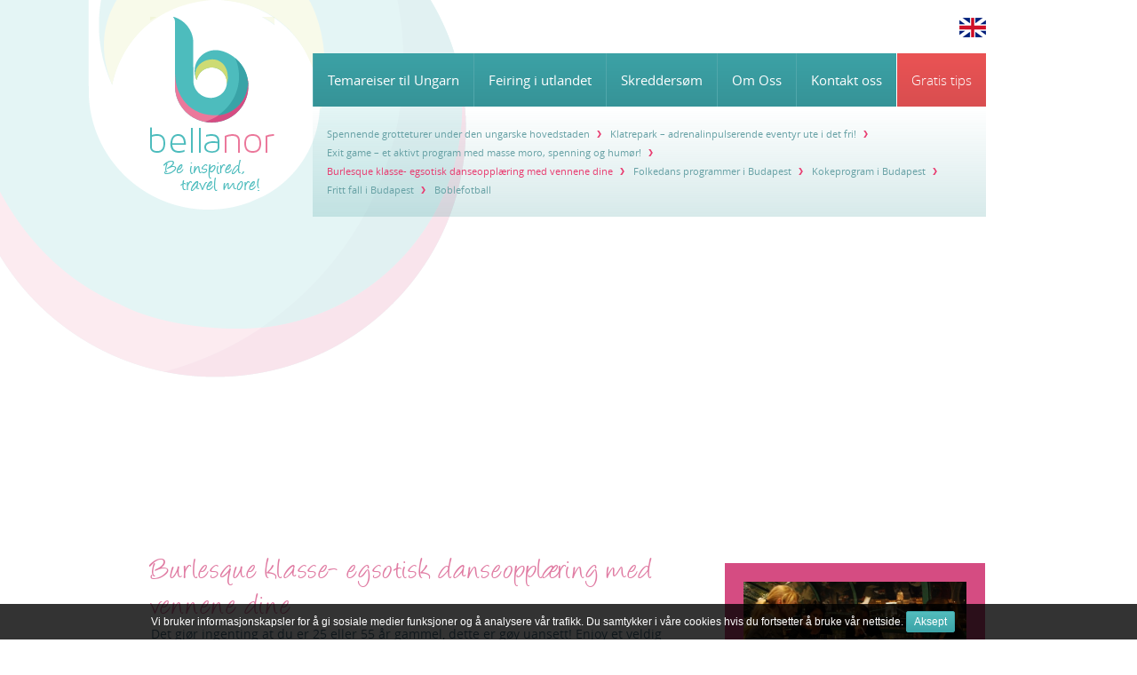

--- FILE ---
content_type: text/html; charset=UTF-8
request_url: https://budapest-reiser.no/skreddersom/aktiv-ferie-i-budapest/burlesque-klasse/
body_size: 8779
content:



<!DOCTYPE html><html lang="nb-no">
<head>

	<meta charset="utf-8">
    <meta name="viewport" content="width=device-width, initial-scale=1">
	<title>Burlesque klasse- egsotisk danseopplæring med vennene dine | Bellanor</title>

	<!-- styles -->
	<link href="https://budapest-reiser.no/wp-content/themes/bellanor-v3/css/bootstrap.min.css?v=123" rel="stylesheet" />
	<link href="https://budapest-reiser.no/wp-content/themes/bellanor-v3/css/normalize.css?v=123" rel="stylesheet" />
	<link href="https://budapest-reiser.no/wp-content/themes/bellanor-v3/css/common.css?v=123" rel="stylesheet" />
	<link href="https://budapest-reiser.no/wp-content/themes/bellanor-v3/css/style.css?v=123" rel="stylesheet" />

	<!-- HTML5 Shim and Respond.js IE8 support of HTML5 elements and media queries -->
    <!-- WARNING: Respond.js doesn't work if you view the page via file:// -->
    <!--[if lt IE 9]>
      <script src="https://oss.maxcdn.com/html5shiv/3.7.2/html5shiv.min.js"></script>
      <script src="https://oss.maxcdn.com/respond/1.4.2/respond.min.js"></script>
      <link href="https://budapest-reiser.no/wp-content/themes/bellanor-v3/css/style-ie.css?v=123" rel="stylesheet" />
    <![endif]-->

	<!-- favico -->
	<link rel="shortcut icon" href="https://budapest-reiser.no/wp-content/themes/bellanor-v3/favicon.ico" />
	
	
<link rel='dns-prefetch' href='//s.w.org' />
<link rel="alternate" type="application/rss+xml" title="Bellanor &raquo; Burlesque klasse- egsotisk danseopplæring med vennene dine Comments Feed" href="https://budapest-reiser.no/skreddersom/aktiv-ferie-i-budapest/burlesque-klasse/feed/" />
		<script type="text/javascript">
			window._wpemojiSettings = {"baseUrl":"https:\/\/s.w.org\/images\/core\/emoji\/11.2.0\/72x72\/","ext":".png","svgUrl":"https:\/\/s.w.org\/images\/core\/emoji\/11.2.0\/svg\/","svgExt":".svg","source":{"concatemoji":"https:\/\/budapest-reiser.no\/wp-includes\/js\/wp-emoji-release.min.js?ver=5.1.21"}};
			!function(e,a,t){var n,r,o,i=a.createElement("canvas"),p=i.getContext&&i.getContext("2d");function s(e,t){var a=String.fromCharCode;p.clearRect(0,0,i.width,i.height),p.fillText(a.apply(this,e),0,0);e=i.toDataURL();return p.clearRect(0,0,i.width,i.height),p.fillText(a.apply(this,t),0,0),e===i.toDataURL()}function c(e){var t=a.createElement("script");t.src=e,t.defer=t.type="text/javascript",a.getElementsByTagName("head")[0].appendChild(t)}for(o=Array("flag","emoji"),t.supports={everything:!0,everythingExceptFlag:!0},r=0;r<o.length;r++)t.supports[o[r]]=function(e){if(!p||!p.fillText)return!1;switch(p.textBaseline="top",p.font="600 32px Arial",e){case"flag":return s([55356,56826,55356,56819],[55356,56826,8203,55356,56819])?!1:!s([55356,57332,56128,56423,56128,56418,56128,56421,56128,56430,56128,56423,56128,56447],[55356,57332,8203,56128,56423,8203,56128,56418,8203,56128,56421,8203,56128,56430,8203,56128,56423,8203,56128,56447]);case"emoji":return!s([55358,56760,9792,65039],[55358,56760,8203,9792,65039])}return!1}(o[r]),t.supports.everything=t.supports.everything&&t.supports[o[r]],"flag"!==o[r]&&(t.supports.everythingExceptFlag=t.supports.everythingExceptFlag&&t.supports[o[r]]);t.supports.everythingExceptFlag=t.supports.everythingExceptFlag&&!t.supports.flag,t.DOMReady=!1,t.readyCallback=function(){t.DOMReady=!0},t.supports.everything||(n=function(){t.readyCallback()},a.addEventListener?(a.addEventListener("DOMContentLoaded",n,!1),e.addEventListener("load",n,!1)):(e.attachEvent("onload",n),a.attachEvent("onreadystatechange",function(){"complete"===a.readyState&&t.readyCallback()})),(n=t.source||{}).concatemoji?c(n.concatemoji):n.wpemoji&&n.twemoji&&(c(n.twemoji),c(n.wpemoji)))}(window,document,window._wpemojiSettings);
		</script>
		<style type="text/css">
img.wp-smiley,
img.emoji {
	display: inline !important;
	border: none !important;
	box-shadow: none !important;
	height: 1em !important;
	width: 1em !important;
	margin: 0 .07em !important;
	vertical-align: -0.1em !important;
	background: none !important;
	padding: 0 !important;
}
</style>
	<link rel='stylesheet' id='wp-block-library-css'  href='https://budapest-reiser.no/wp-includes/css/dist/block-library/style.min.css?ver=5.1.21' type='text/css' media='all' />
<link rel='stylesheet' id='ssp-flexslider-css-css'  href='https://budapest-reiser.no/wp-content/plugins/simple-slider-ssp/views/ssp_skins/default/lib/flexslider.css?ver=1.4' type='text/css' media='all' />
<script type='text/javascript' src='https://budapest-reiser.no/wp-includes/js/jquery/jquery.js?ver=1.12.4'></script>
<script type='text/javascript' src='https://budapest-reiser.no/wp-includes/js/jquery/jquery-migrate.min.js?ver=1.4.1'></script>
<script type='text/javascript' src='https://budapest-reiser.no/wp-content/plugins/simple-slider-ssp/views/ssp_skins/default/lib/jquery.flexslider-min.js?ver=1.4'></script>
<link rel='https://api.w.org/' href='https://budapest-reiser.no/wp-json/' />
<link rel="EditURI" type="application/rsd+xml" title="RSD" href="https://budapest-reiser.no/xmlrpc.php?rsd" />
<link rel="wlwmanifest" type="application/wlwmanifest+xml" href="https://budapest-reiser.no/wp-includes/wlwmanifest.xml" /> 
<meta name="generator" content="WordPress 5.1.21" />
<link rel="canonical" href="https://budapest-reiser.no/skreddersom/aktiv-ferie-i-budapest/burlesque-klasse/" />
<link rel='shortlink' href='https://budapest-reiser.no/?p=8890' />
<link rel="alternate" type="application/json+oembed" href="https://budapest-reiser.no/wp-json/oembed/1.0/embed?url=https%3A%2F%2Fbudapest-reiser.no%2Fskreddersom%2Faktiv-ferie-i-budapest%2Fburlesque-klasse%2F" />
<link rel="alternate" type="text/xml+oembed" href="https://budapest-reiser.no/wp-json/oembed/1.0/embed?url=https%3A%2F%2Fbudapest-reiser.no%2Fskreddersom%2Faktiv-ferie-i-budapest%2Fburlesque-klasse%2F&#038;format=xml" />

<!-- platinum seo pack 1.3.8 -->
<meta name="robots" content="index,follow" />
<meta name="description" content="Det gjør ingenting at du er 25 eller 55 år gammel, dette er gøy uansett! Enjoy et veldig specialt program sammen med venninene dine. Prøv noe, som du har" />
<link rel="canonical" href="https://budapest-reiser.no/skreddersom/aktiv-ferie-i-budapest/burlesque-klasse/" />
<!-- /platinum one seo pack -->
<script type='application/ld+json'> {  "@context": "http://www.schema.org",  "@type": "WebSite",  "name": "Bellanor - Budapest reiser",  "url": "http://budapest-reiser.no/"} </script>
	<!-- ANALYTICS -->
	<script type="text/javascript">
		var _gaq = _gaq || [];
		_gaq.push(['_setAccount', 'UA-19819571-1']);
		_gaq.push(['_trackPageview']);
		(function() {
		var ga = document.createElement('script'); ga.type = 'text/javascript'; ga.async = true; 
		ga.src = ('https:' == document.location.protocol ? 'https://' : 'http://') + 'stats.g.doubleclick.net/dc.js';
		var s = document.getElementsByTagName('script')[0]; s.parentNode.insertBefore(ga, s); 
		})();
	</script>
</head>


<body id="page_8890">
			<div id="fb-root"></div>
		<script>(function(d, s, id) {
		  var js, fjs = d.getElementsByTagName(s)[0];
		  if (d.getElementById(id)) return;
		  js = d.createElement(s); js.id = id;
		  js.src = "//connect.facebook.net/en_US/sdk.js#xfbml=1&version=v2.5&appId=359730007561625";
		  fjs.parentNode.insertBefore(js, fjs);
		}(document, 'script', 'facebook-jssdk'));</script>
	<!-- HEADER -->
<div class="header">
	<div class="logo-bg">
		<img src="https://budapest-reiser.no/wp-content/themes/bellanor-v3/img/gui/bellanor-logo.png" alt="Bellanor Logo" />
	</div>
	<!-- logo -->
	<div class="logo">
		<a href="http://budapest-reiser.no/">
            
		</a>
	</div>

	<!-- menu button/mobilra -->
    <a href="#" class="menu-button">
        <div></div>
        <div></div>
        <div></div>
    </a>

	<!-- menu items -->
	
	<div class="menu-wrap">
		<div class="menu-main-menu-container"><ul id="menu-main-menu" class="main-menu"><li id="menu-item-11636" class="menu-item menu-item-type-post_type menu-item-object-page menu-item-has-children menu-item-11636"><a href="https://budapest-reiser.no/pakketilbud/jentetur-til-budapest/">Temareiser til Ungarn</a>
<ul class="sub-menu">
	<li id="menu-item-8775" class="menu-item menu-item-type-post_type menu-item-object-page menu-item-8775"><a title="Jentetur til Budapest" href="https://budapest-reiser.no/pakketilbud/jentetur-til-budapest/">Jentetur til Budapest</a></li>
	<li id="menu-item-11701" class="menu-item menu-item-type-post_type menu-item-object-page menu-item-11701"><a href="https://budapest-reiser.no/spareiser-til-budapest/">Spa-reiser til Budapest</a></li>
	<li id="menu-item-10816" class="menu-item menu-item-type-post_type menu-item-object-page menu-item-10816"><a href="https://budapest-reiser.no/spesialtilbud-vin-helg-i-budapest/">Spesialtilbud: Vin-helg i Budapest</a></li>
	<li id="menu-item-10022" class="menu-item menu-item-type-post_type menu-item-object-page menu-item-has-children menu-item-10022"><a href="https://budapest-reiser.no/pakketilbud/temareiser-for-grupper/vintur-til-ungarn/">Vintur til Ungarn</a>
	<ul class="sub-menu">
		<li id="menu-item-11340" class="menu-item menu-item-type-post_type menu-item-object-page menu-item-11340"><a href="https://budapest-reiser.no/pakketilbud/temareiser-for-grupper/vin-kultur-og-spa/">Vin, kultur og spa</a></li>
		<li id="menu-item-11345" class="menu-item menu-item-type-post_type menu-item-object-page menu-item-11345"><a href="https://budapest-reiser.no/pakketilbud/temareiser-for-grupper/vintur-til-villany-szekszard-budapest/">Vintur til de beste ungarske vinområdene</a></li>
		<li id="menu-item-11344" class="menu-item menu-item-type-post_type menu-item-object-page menu-item-11344"><a href="https://budapest-reiser.no/pakketilbud/temareiser-for-grupper/vintur-med-druehosting-i-balaton/">Vintur med druehøsting i Balaton</a></li>
	</ul>
</li>
	<li id="menu-item-11162" class="menu-item menu-item-type-post_type menu-item-object-page menu-item-11162"><a href="https://budapest-reiser.no/pakketilbud/operatur-til-budapest/">Operatur til Budapest</a></li>
	<li id="menu-item-11794" class="menu-item menu-item-type-post_type menu-item-object-page menu-item-11794"><a href="https://budapest-reiser.no/tilbud-til-fibromyalgi-grupper/">Tilbud til fibromyalgi grupper</a></li>
	<li id="menu-item-11998" class="menu-item menu-item-type-post_type menu-item-object-page menu-item-11998"><a href="https://budapest-reiser.no/pakketilbud/temareiser-for-grupper/">Turer for grupper</a></li>
</ul>
</li>
<li id="menu-item-11637" class="menu-item menu-item-type-post_type menu-item-object-page menu-item-has-children menu-item-11637"><a href="https://budapest-reiser.no/pakketilbud/jubileumsfeiring-i-budapest/">Feiring i utlandet</a>
<ul class="sub-menu">
	<li id="menu-item-11540" class="menu-item menu-item-type-post_type menu-item-object-page menu-item-11540"><a href="https://budapest-reiser.no/pakketilbud/bryllup-i-ungarn/">Bryllup i Ungarn</a></li>
	<li id="menu-item-11588" class="menu-item menu-item-type-post_type menu-item-object-page menu-item-11588"><a href="https://budapest-reiser.no/pakketilbud/jubileumsfeiring-i-budapest/">Jubileumsfeiring i Budapest</a></li>
</ul>
</li>
<li id="menu-item-2435" class="menu-item menu-item-type-post_type menu-item-object-page current-page-ancestor current-menu-ancestor current_page_ancestor menu-item-has-children menu-item-2435"><a href="https://budapest-reiser.no/skreddersom/">Skreddersøm</a>
<ul class="sub-menu">
	<li id="menu-item-11732" class="menu-item menu-item-type-post_type menu-item-object-page menu-item-11732"><a href="https://budapest-reiser.no/skreddersom/kundenes-favoritter/">Kundenes favoritter i Budapest</a></li>
	<li id="menu-item-9838" class="menu-item menu-item-type-post_type menu-item-object-page menu-item-9838"><a href="https://budapest-reiser.no/overnatting/">Hoteller i Budapest</a></li>
	<li id="menu-item-8825" class="menu-item menu-item-type-post_type menu-item-object-page menu-item-has-children menu-item-8825"><a href="https://budapest-reiser.no/skreddersom/opplevelser-i-budapest/">Opplevelser i Budapest</a>
	<ul class="sub-menu">
		<li id="menu-item-10043" class="menu-item menu-item-type-post_type menu-item-object-page menu-item-10043"><a href="https://budapest-reiser.no/skreddersom/opplevelser-i-budapest/severdigheter/">Severdigheter i Budapest</a></li>
		<li id="menu-item-9436" class="menu-item menu-item-type-post_type menu-item-object-page menu-item-9436"><a href="https://budapest-reiser.no/skreddersom/opplevelser-i-budapest/fargerikke-musikkliv-2/">Fargerikt musikkliv</a></li>
		<li id="menu-item-9438" class="menu-item menu-item-type-post_type menu-item-object-page menu-item-9438"><a href="https://budapest-reiser.no/skreddersom/opplevelser-i-budapest/museer-i-budapest/">Museer i Budapest</a></li>
		<li id="menu-item-10869" class="menu-item menu-item-type-post_type menu-item-object-page menu-item-10869"><a href="https://budapest-reiser.no/skreddersom/opplevelser-i-budapest/usynlig-utstilling/">Usynlig utstilling – krever blind tillit</a></li>
		<li id="menu-item-11949" class="menu-item menu-item-type-post_type menu-item-object-page menu-item-11949"><a href="https://budapest-reiser.no/en-uforglemmelig-praktfull-kveld-i-ungarn-operatur-til-budapest/">En uforglemmelig, praktfull kveld i Ungarn – operatur til Budapest</a></li>
	</ul>
</li>
	<li id="menu-item-8837" class="menu-item menu-item-type-post_type menu-item-object-page menu-item-8837"><a title="Sightseeingturer" href="https://budapest-reiser.no/skreddersom/sightseeingturer/">Sightseeingturer</a></li>
	<li id="menu-item-8861" class="menu-item menu-item-type-post_type menu-item-object-page menu-item-has-children menu-item-8861"><a href="https://budapest-reiser.no/skreddersom/gastro-tips/">Gastro tips</a>
	<ul class="sub-menu">
		<li id="menu-item-8862" class="menu-item menu-item-type-post_type menu-item-object-page menu-item-8862"><a href="https://budapest-reiser.no/skreddersom/gastro-tips/restauranter/">Anbefalte restauranter</a></li>
		<li id="menu-item-8863" class="menu-item menu-item-type-post_type menu-item-object-page menu-item-8863"><a href="https://budapest-reiser.no/skreddersom/gastro-tips/vinsmaking/">Vinsmaking i Budapest</a></li>
		<li id="menu-item-8864" class="menu-item menu-item-type-post_type menu-item-object-page menu-item-8864"><a title="Eksklusiv båttur på Donau" href="https://budapest-reiser.no/skreddersom/gastro-tips/eksklusiv-battur/">Eksklusiv båttur på Donau</a></li>
		<li id="menu-item-8869" class="menu-item menu-item-type-post_type menu-item-object-page menu-item-8869"><a title="Middag med folkloreprogram" href="https://budapest-reiser.no/skreddersom/gastro-tips/middag-med-folkloreprogram/">Middag med folkloreprogram</a></li>
		<li id="menu-item-8868" class="menu-item menu-item-type-post_type menu-item-object-page menu-item-8868"><a title="Kakesmaking i Budapest" href="https://budapest-reiser.no/skreddersom/gastro-tips/kakesmaking-i-budapest/">Kakesmaking i Budapest</a></li>
		<li id="menu-item-9514" class="menu-item menu-item-type-post_type menu-item-object-page menu-item-9514"><a href="https://budapest-reiser.no/skreddersom/gastro-tips/kaffepausa-med-strudelsmaking/">Kaffepausa med strudelsmaking</a></li>
		<li id="menu-item-8873" class="menu-item menu-item-type-post_type menu-item-object-page menu-item-8873"><a href="https://budapest-reiser.no/skreddersom/gastro-tips/sjokolade-og-kaffepause/">Sjokolade- og kaffepause</a></li>
		<li id="menu-item-8870" class="menu-item menu-item-type-post_type menu-item-object-page menu-item-8870"><a title="Kokeprogram i Budapest" href="https://budapest-reiser.no/skreddersom/gastro-tips/kokekurs/">Kokeprogram i Budapest</a></li>
	</ul>
</li>
	<li id="menu-item-8874" class="menu-item menu-item-type-post_type menu-item-object-page menu-item-has-children menu-item-8874"><a title="Spa -og Skjonnhets programmer" href="https://budapest-reiser.no/skreddersom/spa-og-skjonnhetsprogrammer/">Spa -og Skjonnhets programmer</a>
	<ul class="sub-menu">
		<li id="menu-item-9572" class="menu-item menu-item-type-post_type menu-item-object-page menu-item-9572"><a href="https://budapest-reiser.no/skreddersom/spa-og-skjonnhetsprogrammer/termalbad/">Termalbad – velvære og helbredelse</a></li>
		<li id="menu-item-8878" class="menu-item menu-item-type-post_type menu-item-object-page menu-item-8878"><a href="https://budapest-reiser.no/skreddersom/spa-og-skjonnhetsprogrammer/dag-spa-programmer/">Dag-spa programmer</a></li>
		<li id="menu-item-8879" class="menu-item menu-item-type-post_type menu-item-object-page menu-item-8879"><a href="https://budapest-reiser.no/skreddersom/spa-og-skjonnhetsprogrammer/kosmetikk-tjenester/">Kosmetikk- og spa tjenester</a></li>
	</ul>
</li>
	<li id="menu-item-8884" class="menu-item menu-item-type-post_type menu-item-object-page current-page-ancestor current-menu-ancestor current-menu-parent current-page-parent current_page_parent current_page_ancestor menu-item-has-children menu-item-8884"><a href="https://budapest-reiser.no/skreddersom/aktiv-ferie-i-budapest/">Aktiv ferie i Budapest</a>
	<ul class="sub-menu">
		<li id="menu-item-8883" class="menu-item menu-item-type-post_type menu-item-object-page menu-item-8883"><a href="https://budapest-reiser.no/skreddersom/aktiv-ferie-i-budapest/grottetur/">Spennende grotteturer under den ungarske hovedstaden</a></li>
		<li id="menu-item-8887" class="menu-item menu-item-type-post_type menu-item-object-page menu-item-8887"><a href="https://budapest-reiser.no/skreddersom/aktiv-ferie-i-budapest/klatrepark/">Klatrepark – adrenalinpulserende eventyr ute i det fri!</a></li>
		<li id="menu-item-8892" class="menu-item menu-item-type-post_type menu-item-object-page menu-item-8892"><a href="https://budapest-reiser.no/skreddersom/aktiv-ferie-i-budapest/exit-game/">Exit game – et aktivt program med masse moro, spenning og humør!</a></li>
		<li id="menu-item-8893" class="menu-item menu-item-type-post_type menu-item-object-page current-menu-item page_item page-item-8890 current_page_item menu-item-8893"><a href="https://budapest-reiser.no/skreddersom/aktiv-ferie-i-budapest/burlesque-klasse/" aria-current="page">Burlesque klasse- egsotisk danseopplæring med vennene dine</a></li>
		<li id="menu-item-8896" class="menu-item menu-item-type-post_type menu-item-object-page menu-item-8896"><a href="https://budapest-reiser.no/skreddersom/aktiv-ferie-i-budapest/folkedans/">Folkedans programmer i Budapest</a></li>
		<li id="menu-item-9735" class="menu-item menu-item-type-post_type menu-item-object-page menu-item-9735"><a href="https://budapest-reiser.no/skreddersom/gastro-tips/kokekurs/">Kokeprogram i Budapest</a></li>
		<li id="menu-item-11218" class="menu-item menu-item-type-post_type menu-item-object-page menu-item-11218"><a href="https://budapest-reiser.no/skreddersom/aktiv-ferie-i-budapest/fritt-fall-i-budapest/">Fritt fall i Budapest</a></li>
		<li id="menu-item-11211" class="menu-item menu-item-type-post_type menu-item-object-page menu-item-11211"><a href="https://budapest-reiser.no/skreddersom/aktiv-ferie-i-budapest/boblefotball/">Boblefotball</a></li>
	</ul>
</li>
	<li id="menu-item-9770" class="menu-item menu-item-type-post_type menu-item-object-page menu-item-has-children menu-item-9770"><a href="https://budapest-reiser.no/skreddersom/utflukter/">Utflukter utenfor Budapest</a>
	<ul class="sub-menu">
		<li id="menu-item-9797" class="menu-item menu-item-type-post_type menu-item-object-page menu-item-9797"><a href="https://budapest-reiser.no/skreddersom/utflukter/hesteshow/">Overveldende hesteshow</a></li>
		<li id="menu-item-9796" class="menu-item menu-item-type-post_type menu-item-object-page menu-item-9796"><a href="https://budapest-reiser.no/skreddersom/utflukter/szentendre/">Szentendre</a></li>
		<li id="menu-item-9795" class="menu-item menu-item-type-post_type menu-item-object-page menu-item-9795"><a href="https://budapest-reiser.no/skreddersom/utflukter/visegrad/">Den kongelig byen:Visegrad</a></li>
		<li id="menu-item-10906" class="menu-item menu-item-type-post_type menu-item-object-page menu-item-10906"><a href="https://budapest-reiser.no/skreddersom/utflukter/godollo/">Gödöllő – Et fin utflukstur i nærheten av Budapest</a></li>
	</ul>
</li>
</ul>
</li>
<li id="menu-item-11600" class="menu-item menu-item-type-post_type menu-item-object-page menu-item-has-children menu-item-11600"><a href="https://budapest-reiser.no/om-oss/om-bellanor/">Om Oss</a>
<ul class="sub-menu">
	<li id="menu-item-57" class="menu-item menu-item-type-post_type menu-item-object-page menu-item-57"><a href="https://budapest-reiser.no/om-oss/om-bellanor/">Om Bellanor</a></li>
	<li id="menu-item-8962" class="menu-item menu-item-type-post_type menu-item-object-page menu-item-8962"><a href="https://budapest-reiser.no/om-oss/tilbakemeldinger-om-bellanor/">Tilbakemeldinger om Bellanor programmene</a></li>
	<li id="menu-item-72" class="menu-item menu-item-type-post_type menu-item-object-page menu-item-72"><a href="https://budapest-reiser.no/om-oss/hvordan-bestille/">Hvordan bestille en Bellanortur?</a></li>
	<li id="menu-item-68" class="menu-item menu-item-type-post_type menu-item-object-page menu-item-68"><a href="https://budapest-reiser.no/om-oss/vilkar-og-betingelser/">Vilkår og betingelser</a></li>
	<li id="menu-item-2217" class="menu-item menu-item-type-post_type menu-item-object-page menu-item-2217"><a href="https://budapest-reiser.no/om-oss/selskapsdata/">Selskapsdata</a></li>
	<li id="menu-item-2069" class="menu-item menu-item-type-custom menu-item-object-custom menu-item-2069"><a title="YTTIG INFO" href="http://budapest-reiser.no/nyttig-informasjon/">Nyttig info</a></li>
</ul>
</li>
<li id="menu-item-8107" class="menu-item menu-item-type-custom menu-item-object-custom menu-item-has-children menu-item-8107"><a href="http://budapest-reiser.no/kontakt-oss/">Kontakt oss</a>
<ul class="sub-menu">
	<li id="menu-item-83" class="menu-item menu-item-type-post_type menu-item-object-page menu-item-83"><a href="https://budapest-reiser.no/kontakt-oss/">Kontakt oss formula</a></li>
	<li id="menu-item-9741" class="menu-item menu-item-type-post_type menu-item-object-page menu-item-has-children menu-item-9741"><a href="https://budapest-reiser.no/gratis-tips-om-budapest/">Gratis tips om Budapest</a>
	<ul class="sub-menu">
		<li id="menu-item-12034" class="menu-item menu-item-type-post_type menu-item-object-page menu-item-12034"><a href="https://budapest-reiser.no/streetfood-opplevelser-i-budapest/">Streetfood opplevelser i Budapest</a></li>
		<li id="menu-item-12035" class="menu-item menu-item-type-post_type menu-item-object-page menu-item-12035"><a href="https://budapest-reiser.no/gere-attila/">&#8220;Vi er stolte av vinproduksjonen som avspeiler kvalitetsprinsippene våre&#8221;</a></li>
		<li id="menu-item-12036" class="menu-item menu-item-type-post_type menu-item-object-page menu-item-12036"><a href="https://budapest-reiser.no/budapest-er-en-vakker-og-utrolig-trygg-by/">&#8220;Budapest er en vakker og utrolig trygg by&#8221;</a></li>
		<li id="menu-item-12037" class="menu-item menu-item-type-post_type menu-item-object-page menu-item-12037"><a href="https://budapest-reiser.no/kontinentets-beste-kokk-jobber-i-budapest/">Kontinentets beste kokk jobber i Budapest</a></li>
		<li id="menu-item-12038" class="menu-item menu-item-type-post_type menu-item-object-page menu-item-12038"><a href="https://budapest-reiser.no/ny-istid-i-ungarn/">Ny istid i Ungarn</a></li>
	</ul>
</li>
</ul>
</li>
<li id="menu-item-8914" class="menu-item menu-item-type-post_type menu-item-object-page menu-item-8914"><a href="https://budapest-reiser.no/gratis-tips-om-budapest/">Gratis tips</a></li>
</ul></div>			<div class="clearfix"></div>
			
						<!-- breadcrumbs -->
						<div class="breadcrumb-wrap">
				<div class="menu-main-menu-container"><ul id="menu-main-menu-1" class="breadcrumb-menu"><li class="menu-item menu-item-type-post_type menu-item-object-page menu-item-has-children menu-item-11636"><a href="https://budapest-reiser.no/pakketilbud/jentetur-til-budapest/">Temareiser til Ungarn</a>
<ul class="sub-menu">
	<li class="menu-item menu-item-type-post_type menu-item-object-page menu-item-8775"><a title="Jentetur til Budapest" href="https://budapest-reiser.no/pakketilbud/jentetur-til-budapest/">Jentetur til Budapest</a></li>
	<li class="menu-item menu-item-type-post_type menu-item-object-page menu-item-11701"><a href="https://budapest-reiser.no/spareiser-til-budapest/">Spa-reiser til Budapest</a></li>
	<li class="menu-item menu-item-type-post_type menu-item-object-page menu-item-10816"><a href="https://budapest-reiser.no/spesialtilbud-vin-helg-i-budapest/">Spesialtilbud: Vin-helg i Budapest</a></li>
	<li class="menu-item menu-item-type-post_type menu-item-object-page menu-item-has-children menu-item-10022"><a href="https://budapest-reiser.no/pakketilbud/temareiser-for-grupper/vintur-til-ungarn/">Vintur til Ungarn</a>
	<ul class="sub-menu">
		<li class="menu-item menu-item-type-post_type menu-item-object-page menu-item-11340"><a href="https://budapest-reiser.no/pakketilbud/temareiser-for-grupper/vin-kultur-og-spa/">Vin, kultur og spa</a></li>
		<li class="menu-item menu-item-type-post_type menu-item-object-page menu-item-11345"><a href="https://budapest-reiser.no/pakketilbud/temareiser-for-grupper/vintur-til-villany-szekszard-budapest/">Vintur til de beste ungarske vinområdene</a></li>
		<li class="menu-item menu-item-type-post_type menu-item-object-page menu-item-11344"><a href="https://budapest-reiser.no/pakketilbud/temareiser-for-grupper/vintur-med-druehosting-i-balaton/">Vintur med druehøsting i Balaton</a></li>
	</ul>
</li>
	<li class="menu-item menu-item-type-post_type menu-item-object-page menu-item-11162"><a href="https://budapest-reiser.no/pakketilbud/operatur-til-budapest/">Operatur til Budapest</a></li>
	<li class="menu-item menu-item-type-post_type menu-item-object-page menu-item-11794"><a href="https://budapest-reiser.no/tilbud-til-fibromyalgi-grupper/">Tilbud til fibromyalgi grupper</a></li>
	<li class="menu-item menu-item-type-post_type menu-item-object-page menu-item-11998"><a href="https://budapest-reiser.no/pakketilbud/temareiser-for-grupper/">Turer for grupper</a></li>
</ul>
</li>
<li class="menu-item menu-item-type-post_type menu-item-object-page menu-item-has-children menu-item-11637"><a href="https://budapest-reiser.no/pakketilbud/jubileumsfeiring-i-budapest/">Feiring i utlandet</a>
<ul class="sub-menu">
	<li class="menu-item menu-item-type-post_type menu-item-object-page menu-item-11540"><a href="https://budapest-reiser.no/pakketilbud/bryllup-i-ungarn/">Bryllup i Ungarn</a></li>
	<li class="menu-item menu-item-type-post_type menu-item-object-page menu-item-11588"><a href="https://budapest-reiser.no/pakketilbud/jubileumsfeiring-i-budapest/">Jubileumsfeiring i Budapest</a></li>
</ul>
</li>
<li class="menu-item menu-item-type-post_type menu-item-object-page current-page-ancestor current-menu-ancestor current_page_ancestor menu-item-has-children menu-item-2435"><a href="https://budapest-reiser.no/skreddersom/">Skreddersøm</a>
<ul class="sub-menu">
	<li class="menu-item menu-item-type-post_type menu-item-object-page menu-item-11732"><a href="https://budapest-reiser.no/skreddersom/kundenes-favoritter/">Kundenes favoritter i Budapest</a></li>
	<li class="menu-item menu-item-type-post_type menu-item-object-page menu-item-9838"><a href="https://budapest-reiser.no/overnatting/">Hoteller i Budapest</a></li>
	<li class="menu-item menu-item-type-post_type menu-item-object-page menu-item-has-children menu-item-8825"><a href="https://budapest-reiser.no/skreddersom/opplevelser-i-budapest/">Opplevelser i Budapest</a>
	<ul class="sub-menu">
		<li class="menu-item menu-item-type-post_type menu-item-object-page menu-item-10043"><a href="https://budapest-reiser.no/skreddersom/opplevelser-i-budapest/severdigheter/">Severdigheter i Budapest</a></li>
		<li class="menu-item menu-item-type-post_type menu-item-object-page menu-item-9436"><a href="https://budapest-reiser.no/skreddersom/opplevelser-i-budapest/fargerikke-musikkliv-2/">Fargerikt musikkliv</a></li>
		<li class="menu-item menu-item-type-post_type menu-item-object-page menu-item-9438"><a href="https://budapest-reiser.no/skreddersom/opplevelser-i-budapest/museer-i-budapest/">Museer i Budapest</a></li>
		<li class="menu-item menu-item-type-post_type menu-item-object-page menu-item-10869"><a href="https://budapest-reiser.no/skreddersom/opplevelser-i-budapest/usynlig-utstilling/">Usynlig utstilling – krever blind tillit</a></li>
		<li class="menu-item menu-item-type-post_type menu-item-object-page menu-item-11949"><a href="https://budapest-reiser.no/en-uforglemmelig-praktfull-kveld-i-ungarn-operatur-til-budapest/">En uforglemmelig, praktfull kveld i Ungarn – operatur til Budapest</a></li>
	</ul>
</li>
	<li class="menu-item menu-item-type-post_type menu-item-object-page menu-item-8837"><a title="Sightseeingturer" href="https://budapest-reiser.no/skreddersom/sightseeingturer/">Sightseeingturer</a></li>
	<li class="menu-item menu-item-type-post_type menu-item-object-page menu-item-has-children menu-item-8861"><a href="https://budapest-reiser.no/skreddersom/gastro-tips/">Gastro tips</a>
	<ul class="sub-menu">
		<li class="menu-item menu-item-type-post_type menu-item-object-page menu-item-8862"><a href="https://budapest-reiser.no/skreddersom/gastro-tips/restauranter/">Anbefalte restauranter</a></li>
		<li class="menu-item menu-item-type-post_type menu-item-object-page menu-item-8863"><a href="https://budapest-reiser.no/skreddersom/gastro-tips/vinsmaking/">Vinsmaking i Budapest</a></li>
		<li class="menu-item menu-item-type-post_type menu-item-object-page menu-item-8864"><a title="Eksklusiv båttur på Donau" href="https://budapest-reiser.no/skreddersom/gastro-tips/eksklusiv-battur/">Eksklusiv båttur på Donau</a></li>
		<li class="menu-item menu-item-type-post_type menu-item-object-page menu-item-8869"><a title="Middag med folkloreprogram" href="https://budapest-reiser.no/skreddersom/gastro-tips/middag-med-folkloreprogram/">Middag med folkloreprogram</a></li>
		<li class="menu-item menu-item-type-post_type menu-item-object-page menu-item-8868"><a title="Kakesmaking i Budapest" href="https://budapest-reiser.no/skreddersom/gastro-tips/kakesmaking-i-budapest/">Kakesmaking i Budapest</a></li>
		<li class="menu-item menu-item-type-post_type menu-item-object-page menu-item-9514"><a href="https://budapest-reiser.no/skreddersom/gastro-tips/kaffepausa-med-strudelsmaking/">Kaffepausa med strudelsmaking</a></li>
		<li class="menu-item menu-item-type-post_type menu-item-object-page menu-item-8873"><a href="https://budapest-reiser.no/skreddersom/gastro-tips/sjokolade-og-kaffepause/">Sjokolade- og kaffepause</a></li>
		<li class="menu-item menu-item-type-post_type menu-item-object-page menu-item-8870"><a title="Kokeprogram i Budapest" href="https://budapest-reiser.no/skreddersom/gastro-tips/kokekurs/">Kokeprogram i Budapest</a></li>
	</ul>
</li>
	<li class="menu-item menu-item-type-post_type menu-item-object-page menu-item-has-children menu-item-8874"><a title="Spa -og Skjonnhets programmer" href="https://budapest-reiser.no/skreddersom/spa-og-skjonnhetsprogrammer/">Spa -og Skjonnhets programmer</a>
	<ul class="sub-menu">
		<li class="menu-item menu-item-type-post_type menu-item-object-page menu-item-9572"><a href="https://budapest-reiser.no/skreddersom/spa-og-skjonnhetsprogrammer/termalbad/">Termalbad – velvære og helbredelse</a></li>
		<li class="menu-item menu-item-type-post_type menu-item-object-page menu-item-8878"><a href="https://budapest-reiser.no/skreddersom/spa-og-skjonnhetsprogrammer/dag-spa-programmer/">Dag-spa programmer</a></li>
		<li class="menu-item menu-item-type-post_type menu-item-object-page menu-item-8879"><a href="https://budapest-reiser.no/skreddersom/spa-og-skjonnhetsprogrammer/kosmetikk-tjenester/">Kosmetikk- og spa tjenester</a></li>
	</ul>
</li>
	<li class="menu-item menu-item-type-post_type menu-item-object-page current-page-ancestor current-menu-ancestor current-menu-parent current-page-parent current_page_parent current_page_ancestor menu-item-has-children menu-item-8884"><a href="https://budapest-reiser.no/skreddersom/aktiv-ferie-i-budapest/">Aktiv ferie i Budapest</a>
	<ul class="sub-menu">
		<li class="menu-item menu-item-type-post_type menu-item-object-page menu-item-8883"><a href="https://budapest-reiser.no/skreddersom/aktiv-ferie-i-budapest/grottetur/">Spennende grotteturer under den ungarske hovedstaden</a></li>
		<li class="menu-item menu-item-type-post_type menu-item-object-page menu-item-8887"><a href="https://budapest-reiser.no/skreddersom/aktiv-ferie-i-budapest/klatrepark/">Klatrepark – adrenalinpulserende eventyr ute i det fri!</a></li>
		<li class="menu-item menu-item-type-post_type menu-item-object-page menu-item-8892"><a href="https://budapest-reiser.no/skreddersom/aktiv-ferie-i-budapest/exit-game/">Exit game – et aktivt program med masse moro, spenning og humør!</a></li>
		<li class="menu-item menu-item-type-post_type menu-item-object-page current-menu-item page_item page-item-8890 current_page_item menu-item-8893"><a href="https://budapest-reiser.no/skreddersom/aktiv-ferie-i-budapest/burlesque-klasse/" aria-current="page">Burlesque klasse- egsotisk danseopplæring med vennene dine</a></li>
		<li class="menu-item menu-item-type-post_type menu-item-object-page menu-item-8896"><a href="https://budapest-reiser.no/skreddersom/aktiv-ferie-i-budapest/folkedans/">Folkedans programmer i Budapest</a></li>
		<li class="menu-item menu-item-type-post_type menu-item-object-page menu-item-9735"><a href="https://budapest-reiser.no/skreddersom/gastro-tips/kokekurs/">Kokeprogram i Budapest</a></li>
		<li class="menu-item menu-item-type-post_type menu-item-object-page menu-item-11218"><a href="https://budapest-reiser.no/skreddersom/aktiv-ferie-i-budapest/fritt-fall-i-budapest/">Fritt fall i Budapest</a></li>
		<li class="menu-item menu-item-type-post_type menu-item-object-page menu-item-11211"><a href="https://budapest-reiser.no/skreddersom/aktiv-ferie-i-budapest/boblefotball/">Boblefotball</a></li>
	</ul>
</li>
	<li class="menu-item menu-item-type-post_type menu-item-object-page menu-item-has-children menu-item-9770"><a href="https://budapest-reiser.no/skreddersom/utflukter/">Utflukter utenfor Budapest</a>
	<ul class="sub-menu">
		<li class="menu-item menu-item-type-post_type menu-item-object-page menu-item-9797"><a href="https://budapest-reiser.no/skreddersom/utflukter/hesteshow/">Overveldende hesteshow</a></li>
		<li class="menu-item menu-item-type-post_type menu-item-object-page menu-item-9796"><a href="https://budapest-reiser.no/skreddersom/utflukter/szentendre/">Szentendre</a></li>
		<li class="menu-item menu-item-type-post_type menu-item-object-page menu-item-9795"><a href="https://budapest-reiser.no/skreddersom/utflukter/visegrad/">Den kongelig byen:Visegrad</a></li>
		<li class="menu-item menu-item-type-post_type menu-item-object-page menu-item-10906"><a href="https://budapest-reiser.no/skreddersom/utflukter/godollo/">Gödöllő – Et fin utflukstur i nærheten av Budapest</a></li>
	</ul>
</li>
</ul>
</li>
<li class="menu-item menu-item-type-post_type menu-item-object-page menu-item-has-children menu-item-11600"><a href="https://budapest-reiser.no/om-oss/om-bellanor/">Om Oss</a>
<ul class="sub-menu">
	<li class="menu-item menu-item-type-post_type menu-item-object-page menu-item-57"><a href="https://budapest-reiser.no/om-oss/om-bellanor/">Om Bellanor</a></li>
	<li class="menu-item menu-item-type-post_type menu-item-object-page menu-item-8962"><a href="https://budapest-reiser.no/om-oss/tilbakemeldinger-om-bellanor/">Tilbakemeldinger om Bellanor programmene</a></li>
	<li class="menu-item menu-item-type-post_type menu-item-object-page menu-item-72"><a href="https://budapest-reiser.no/om-oss/hvordan-bestille/">Hvordan bestille en Bellanortur?</a></li>
	<li class="menu-item menu-item-type-post_type menu-item-object-page menu-item-68"><a href="https://budapest-reiser.no/om-oss/vilkar-og-betingelser/">Vilkår og betingelser</a></li>
	<li class="menu-item menu-item-type-post_type menu-item-object-page menu-item-2217"><a href="https://budapest-reiser.no/om-oss/selskapsdata/">Selskapsdata</a></li>
	<li class="menu-item menu-item-type-custom menu-item-object-custom menu-item-2069"><a title="YTTIG INFO" href="http://budapest-reiser.no/nyttig-informasjon/">Nyttig info</a></li>
</ul>
</li>
<li class="menu-item menu-item-type-custom menu-item-object-custom menu-item-has-children menu-item-8107"><a href="http://budapest-reiser.no/kontakt-oss/">Kontakt oss</a>
<ul class="sub-menu">
	<li class="menu-item menu-item-type-post_type menu-item-object-page menu-item-83"><a href="https://budapest-reiser.no/kontakt-oss/">Kontakt oss formula</a></li>
	<li class="menu-item menu-item-type-post_type menu-item-object-page menu-item-has-children menu-item-9741"><a href="https://budapest-reiser.no/gratis-tips-om-budapest/">Gratis tips om Budapest</a>
	<ul class="sub-menu">
		<li class="menu-item menu-item-type-post_type menu-item-object-page menu-item-12034"><a href="https://budapest-reiser.no/streetfood-opplevelser-i-budapest/">Streetfood opplevelser i Budapest</a></li>
		<li class="menu-item menu-item-type-post_type menu-item-object-page menu-item-12035"><a href="https://budapest-reiser.no/gere-attila/">&#8220;Vi er stolte av vinproduksjonen som avspeiler kvalitetsprinsippene våre&#8221;</a></li>
		<li class="menu-item menu-item-type-post_type menu-item-object-page menu-item-12036"><a href="https://budapest-reiser.no/budapest-er-en-vakker-og-utrolig-trygg-by/">&#8220;Budapest er en vakker og utrolig trygg by&#8221;</a></li>
		<li class="menu-item menu-item-type-post_type menu-item-object-page menu-item-12037"><a href="https://budapest-reiser.no/kontinentets-beste-kokk-jobber-i-budapest/">Kontinentets beste kokk jobber i Budapest</a></li>
		<li class="menu-item menu-item-type-post_type menu-item-object-page menu-item-12038"><a href="https://budapest-reiser.no/ny-istid-i-ungarn/">Ny istid i Ungarn</a></li>
	</ul>
</li>
</ul>
</li>
<li class="menu-item menu-item-type-post_type menu-item-object-page menu-item-8914"><a href="https://budapest-reiser.no/gratis-tips-om-budapest/">Gratis tips</a></li>
</ul></div>			</div>
						</div>

	<div class="language-change">
		<a href="http://bellanor.co.uk/">
			<img 	src="https://budapest-reiser.no/wp-content/themes/bellanor-v3/img/gui/great-britain-flag.jpg" 
					alt="great britain flag" 
					title="Go to budapestbeatytrip.co.uk">
		</a>
	</div>
</div>
<div class="clearfix"></div>

<div class="container content-side red">

    <!-- SLIDER: Ha létezik Slider, akkor megjelenik -->
    
        <div class="row">
            <div class="col-md-12">

                
<div class="flexslider ssp_slider_default" id="slider_9641" data-slider_id="9641" data-slider_options="{&quot;animation&quot;:&quot;fade&quot;,&quot;slideshow&quot;:true,&quot;h_responsive&quot;:false,&quot;height&quot;:&quot;290&quot;,&quot;w_responsive&quot;:true,&quot;width&quot;:&quot;&quot;,&quot;direction&quot;:&quot;horizontal&quot;,&quot;cycle_speed&quot;:&quot;5&quot;,&quot;animation_speed&quot;:&quot;0.6&quot;,&quot;control_nav&quot;:true,&quot;direction_nav&quot;:true,&quot;keyboard_nav&quot;:true,&quot;touch_nav&quot;:true,&quot;pause_on_hover&quot;:true,&quot;caption_box&quot;:false,&quot;linkable&quot;:false,&quot;thumbnail_navigation&quot;:false}">

<ul class="slides ssp_slider wsp_default_skin">

  <li class="slide" data-thumb="http://server2.corpuscom.hu/budapest-reiser.no/wp-content/uploads/2014/06/Burlesque-300x95.jpg">

        
                  <img alt="" class="slide_image" src="http://server2.corpuscom.hu/budapest-reiser.no/wp-content/uploads/2014/06/Burlesque.jpg" />
          
    
    
  </li>

</ul>

</div>

            </div>
	    </div>
    
    

    <!-- CONTENT -->
	<div class="row">
        
        <!-- Ha létezik sidebar_right, akkor két row lesz ha nem akkor csak egy. -->
        
            <div class="col-md-8 content">

        
            
                <h1 class="title"> 
                    Burlesque klasse- egsotisk danseopplæring med vennene dine 
                </h1>
                    

                    


                        

                            <p class="intro">Det gjør ingenting at du er 25 eller 55 år gammel, dette er gøy uansett! Enjoy et veldig specialt program sammen med venninene dine. Prøv noe, som du har aldri gjort. Hvis du ønsker å le mye og lære noe nytt, da meld deg med en gang til vår Burlesque-danse lesson.<br />
Burlesque… Hva er dette egentlig?</p>
<p class="normal two-columns">Burlesque er en danse, en personlig styl og en livfølelse. Den burlesque danseren er ekstremt kvinneaktig, raffinert sexy, selvsikker og tidløs, som fortryller alle med sine avanserte bevegelser og besværlige mimikker. Det finnes humør og erotikk rundt hennes forestilling.<br />
Den fransk slylen har erobringet siden 1800. I dag overlever en renesanse i hele Europa.<br />
Gjennom den 90 minutters klassen lærer du de viktigste gestikker, teknikker, mosjoner og forlokkende blikkene – sammen med venninene dine fra Alma Pirner, den verdenstmester av egzotiskdanse.</p>
<p class="normal">Pris med taxi til programmet: fra Kr. 250,-/person (min. 4 personer)</p>
<p><a class="center button" href="http://budapest-reiser.no/be-om-tilbud">Be om tilbud nå!</a></p>


                            <div class="fb-share-button" data-href="https://budapest-reiser.no/skreddersom/aktiv-ferie-i-budapest/burlesque-klasse/" data-layout="button"></div>

    			         

                    
                </div>
        

        <!-- SIDEBAR -->
        
            <div class="col-md-4 sidebar-right-wrap">
				
                
                
                <div class="posts">
                    <div class="row">
                        <div class="col-xs-12 col-sm-6 col-md-12 post">
							<a href="https://budapest-reiser.no/skreddersom/gastro-tips/eksklusiv-battur/" title="Eksklusiv båttur på Donau med 4 retters middag"><img src="https://budapest-reiser.no/wp-content/uploads/2014/06/cruise-dinner-2.jpg" alt="Eksklusiv båttur på Donau med 4 retters middag" /><h3>Eksklusive båttur på Donau</h3>
			                    <span class="text">Bli med på en hyggelig båttur på Donau med 4 retters middag og nyt både Buda- og Pestsiden som er flombelyste om kvelden i vår vakre hovedstad!</span>
		                    </a>
		                </div><div class="col-xs-12 col-sm-6 col-md-12 post">
							<a href="https://budapest-reiser.no/skreddersom/gastro-tips/restauranter/" title="Anbefalte restauranter"><img src="https://budapest-reiser.no/wp-content/uploads/2013/10/Spoon-lounge-Budapest.jpg" alt="Anbefalte restauranter" /><h3>Anbefalte restauranter</h3>
			                    <span class="text">Velg en fin restaurant, prøv lokale eller internasjonale retter og ta et glass god ungarsk vin!
Vi reserverer bord for deg!</span>
		                    </a>
		                </div>

                        <div class="col-xs-12 col-sm-6 col-md-12 post facebook-page">
                            <div class="fb-page" data-href="https://www.facebook.com/bellanor.budapest.reiser/" data-height="480" data-small-header="true" data-adapt-container-width="true" data-hide-cover="false" data-show-facepile="true" data-show-posts="true"><div class="fb-xfbml-parse-ignore"><blockquote cite="https://www.facebook.com/bellanor.budapest.reiser/"><a href="https://www.facebook.com/bellanor.budapest.reiser/">Bellanor</a></blockquote></div></div>
                        </div>
                    </div>
                </div>
                
                
    		</div>
        

	</div>
</div>

    <div class="container footer-container">

        <div class="row">
            
            <a class="ask-for-offer-footer" href="https://budapest-reiser.no/be-om-tilbud/">
            	<div class="col-sm-2 col-md-2 offer-button">
            		<p>Be om tilbud!</p>
                    <img src="https://budapest-reiser.no/wp-content/themes/bellanor-v3/img/gui/offer.png" 
                        alt="Be om tilbud" />
            	</div>
            </a>

        	<div class="col-sm-10 col-md-6 footer-links-wrap">
        		<div class="row">
                    <div class="col-xs-4 footer-links">
                        <ul>
                            <li><a href="https://budapest-reiser.no/pakketilbud">Pakketilbud</a></li>
                            <li><a href="https://budapest-reiser.no/pakketilbud/jentetur-til-budapest/">Jentetur til Budapest</a></li>
                            <li><a href="https://budapest-reiser.no/pakketilbud/spa-and-the-city/">Spa and the City</a></li>
                            <li><a href="https://budapest-reiser.no/pakketilbud/romantisk-spatur-til-budapest/">Romantisk spatur</a></li>
                            <li><a href="https://budapest-reiser.no/pakketilbud/temareiser-for-grupper/">Tilbud til grupper</a></li>
                        </ul>
                    </div>
                    <div class="col-xs-4 footer-links">
                        <ul>
                            <li><a href="https://budapest-reiser.no/skreddersom">Skreddersøm</a></li>
                            <li><a href="https://budapest-reiser.no/spareiser-til-budapest">Spareiser til Budapest</a></li>
                            <li><a href="https://budapest-reiser.no/budapest-for-jenter">Budapest for jenter</a></li>
                            <li><a href="https://budapest-reiser.no/overnatting/5-stjernes-hotell/">5 stjernes hotell </a></li>
                            <li><a href="https://budapest-reiser.no/mest-populaer-for-jenter/">Mest populær</a></li>
                        </ul>
                    </div>
                    <div class="col-xs-4 footer-links">
                        <ul>
                            <li><a href="https://budapest-reiser.no/gratis-tips-om-budapest/">Nyhestbrevserie</a></li>
                            <li><a href="https://budapest-reiser.no/skreddersom/gastro-tips/">Gastro tips</a></li>
                            <li><a href="https://budapest-reiser.no/skreddersom/spa-og-skjonnhetsprogrammer/dag-spa-programmer/">Spaprogrammer</a></li>
                            <li><a href="https://budapest-reiser.no/om-oss/">Om oss</a></li>
                            <li><a href="https://budapest-reiser.no/kontakt-oss/">Kontakt oss</a></li>
                            <li><a href="https://budapest-reiser.no/privacy-policy">Privacy policy</a></li>
                        </ul>
                    </div>
                </div>
        	</div>

            <div class="col-sm-12 col-md-4 footer-newsletter-wrap">

                <div class="footer-newsletter">
                    <p class="title">Nyhetsbrev</p>
                    <p class="text">Hvis du ønsker nyttige tips om Buda- pest, meld deg på vårt nyhetsbrev her:<p>
                    <form id="feliratkozo_form_4" action="http://budapest-reiser.no/webgalamb/subscriber.php?g=4&f=e191c5" method="post">
                        <input type="text" placeholder="Fornavn" name="f_12" />
                        <input type="email" id="email" placeholder="E-post" name="subscr" />
                        <div class="privacy-box">
                            <input type="checkbox" id="privacy" name="privacy">
                            <label class="checkbox" for="privacy">Jeg godtar Private Policy og bestiller nyhetsbrevet</label>
                        </div>
                        <input onclick="if(!newsletterSubscription(this, 'feliratkozo_form_4')) return false;" name="sub" type="submit" value="Send" />
                    </form>
                </div>
                
                <a href="https://www.facebook.com/bellanor.budapest.reiser" target="_blank">
                    <div class="footer-facebook">
                        <img src="https://budapest-reiser.no/wp-content/themes/bellanor-v3/img/gui/facebook-logo.png" alt="facebook logo">
                        <p>Follow</p>
                        <img src="https://budapest-reiser.no/wp-content/themes/bellanor-v3/img/gui/plus.png" alt="plus sign">
                    </div>
                </a>
                <div class="clearfix"></div>
            </div>
        </div>


        <div class="row">
        	<div class="col-md-12 footer-contact"> 
                <p class="footer-text-a">
                    Bellanor turoperatør | H-1118 Budapest, Csukló utca 6/a. | +36 30 4025716
                </p>
                <p class="footer-text-b">
                    Copyright © Bellanor 2025                </p>
                <div class="clearfix"></div>
            </div>
        </div>


        <div class="row">
            <div class="col-md-12 footer-contact"> 
         
                    <div class="corpus-sign" style="float:right;color:#b3d6d8;padding-bottom:5px">
                        <div style="float:left;padding-top:1px;padding-right:5px">
                            Design & Production:
                        </div>
                        <div style="float:left">
                            <img    src="http://corpuscom.hu/img/cc-budapest-reiser.png" 
                                    alt="Corpuscom logo"
                                    width="25" />
                        </div>
                    </div>
            
                <div class="clearfix"></div>
            </div>
        </div>
        
    </div>

    <div id="cookie-popup">
        <div class="container">
            <div class="row">
                <div class="col-md-12">
                    Vi bruker informasjonskapsler for å gi sosiale medier funksjoner og å analysere vår trafikk. Du samtykker i våre cookies hvis du fortsetter å bruke vår nettside.
                    <button class="button cookie-accept">Aksept</button>
                </div>
            </div>
        </div>
    </div>

    <script src="https://ajax.googleapis.com/ajax/libs/jquery/1.11.0/jquery.min.js"></script>
    <script src="https://budapest-reiser.no/wp-content/themes/bellanor-v3/js/bootstrap.min.js"></script>
    <script src="https://budapest-reiser.no/wp-content/themes/bellanor-v3/js/js.cookie.js"></script>
    <script src="https://budapest-reiser.no/wp-content/themes/bellanor-v3/js/bellanor.js"></script>
    <script src="https://budapest-reiser.no/wp-content/plugins/gravity-forms-placeholder-support-add-on/gfplaceholderaddon.js"></script>
    </body>
</html>

--- FILE ---
content_type: text/css
request_url: https://budapest-reiser.no/wp-content/themes/bellanor-v3/css/common.css?v=123
body_size: -137
content:
@import url('header.css');
@import url('content.css');

--- FILE ---
content_type: text/css
request_url: https://budapest-reiser.no/wp-content/themes/bellanor-v3/css/style.css?v=123
body_size: 6212
content:
/*
Theme Name: Bellanor v3
Theme URI: http://wordpress.org/
Description: Bellanor v3 theme
Author: Corpuscom team
Version: 3.0
*/
@font-face {
	font-weight: normal;
	font-style: normal;
	font-family: 'open-sans-light';
	src: url('../fonts/opensans-light-webfont.eot');
	src: url('../fonts/opensans-light-webfont.eot?#iefix') format('embedded-opentype'),
         url('../fonts/opensans-light-webfont.woff') format('woff'),
         url('../fonts/opensans-light-webfont.ttf') format('truetype');
}
@font-face {
	font-weight: normal;
	font-style: normal;
	font-family: 'open_sansregular';
	src: url('../fonts/opensans-regular-webfont.eot');
	src: url('../fonts/opensans-regular-webfont.eot?#iefix') format('embedded-opentype'),
         url('../fonts/opensans-regular-webfont.woff') format('woff'),
         url('../fonts/opensans-regular-webfont.ttf') format('truetype');
}
@font-face {
	font-weight: normal;
	font-style: normal;
	font-family: 'angelinaregular';
	src: url('../fonts/angelina-webfont.eot');
	src: url('../fonts/angelina-webfont.eot?#iefix') format('embedded-opentype'),
         url('../fonts/angelina-webfont.woff') format('woff'),
         url('../fonts/angelina-webfont.ttf') format('truetype');
}

html .mceContentBody {
	width: 617px !important;
}
/*	GENERAL ELEMENTS
******************/
*,
*:before,
*:after {
 -webkit-box-sizing: border-box;
    -moz-box-sizing: border-box;
         box-sizing: border-box;
}

body, html {
	margin-top: 0 !important;
	height: 100%;
	background-color: white;
	background-position: 0 -15px;
	background-repeat: no-repeat;
	font-size: 14px;
	font-family: 'open_sansregular',arial,helvetica,sans-serif;
	font-family: Arial, Helvetica, sans-serif;
	line-height: 20px;
}
h1 {
	margin: 0;
	color: #e07ca3;
	font-size: 51px;
	font-family: 'angelinaregular',arial,helvetica,sans-serif;
}
.yellow h1 {
	color: #a7c02f;
}
.red h1 {
	color: #e07ca3;
}
.blue h1 {
	color: #3ca3a7;
}
h1.title {
	font-size: 37px;
}
.content-home h2 {
	margin: 0;
	color: #fff;
	font-weight: normal;
	font-size: 30px;
	font-family: 'angelinaregular',arial,helvetica,sans-serif;
	line-height: 22px;
}
h2 {
	color: #a7c02f;
	font-weight: bold;
	font-size: 14px;
	font-family: 'open_sansregular';
}
img {
	max-width: 100%;
}
p {
	margin: 0;
}
p.normal,
.list-title {
	margin: 0;
	color: #4f7589;
	font-size: 12px;
	font-family: 'open_sansregular',arial,helvetica,sans-serif;
}
.container {
	margin-top: 40px;
}
.content-side {
	margin-top: 30px;
}
.content-home-container {
	margin-top: 0;
}
.container {
	max-width: 970px;
}
.content .row:last-child > * {
	margin-bottom: 0;
}
a:hover {
	text-decoration: none;
}
.content ul,
.content ol,
html .mceContentBody ul,
html .mceContentBody ol {
	margin: 0;
	padding: 0;
	color: #4f7589;
	font-size: 12px;
	font-family: 'open_sansregular',arial,helvetica,sans-serif;
}
.content ul > li,
.content ol > li,
html .mceContentBody ul > li,
html .mceContentBody ol > li {
	margin-left: 20px;
}
.content ul > li.list-title,
.content ol > li.list-title,
html .mceContentBody ul > li.list-title,
html .mceContentBody ol > li.list-title {
	margin-left: 0;
	list-style-type: none;
}

.red .content a {
	color: #d54c82;
}
.red .content a:hover {
	color: #eab2c8;
}

.red .content .colored-box a{
	color: #dc4e4f;
}

.red .content .colored-box a:hover{
	color: #D6134E;
}

.yellow .content a {
	color: #a7c02f;
}
.yellow .content a:hover {
	color: #73851f;
}

.yellow .content .colored-box a{
	color: #dc4e4f;
}

.yellow .content .colored-box a:hover{
	color: #D6134E;
}

.blue .content a {
	color: #e75253;
}
.blue .content a:hover {
	color: #ecb4b5;
}

/*	CUSTOM CLASSES
******************/
/*marginok*/
.box-img-left,
.content-side ul,ol,
html .mceContentBody ul,ol,
.content-side p.normal,
html .mceContentBody p.normal,
.intro,
.two-columns,
.box-img-right,
.content a.button {
	margin-bottom: 20px;
}
.clearfix {
	clear: both;
}
a:link,
a:visited {
	color: #442930;
}
.intro {
	color: #4f7589;
	font-size: 14px;
	font-family: 'open_sansregular',arial,helvetica,sans-serif;
}
.intro:after,
.normal:after {
	display: block;
	clear: both;
	content: '';
}
.two-columns {
	color: #4f7589;
	font-size: 12px;
	font-family: 'open_sansregular',arial,helvetica,sans-serif;
 -webkit-column-count: 2; /* Chrome, Safari, Opera */
    -moz-column-count: 2; /* Firefox */
         column-count: 2;
 -webkit-column-gap: 30px; /* Safari and Chrome */
    -moz-column-gap: 30px; /* Firefox */
         column-gap: 30px;
}
.two-columns:before,
.two-columns:after {
	display: block;
	clear: both;
	content: '';
}
.content a.button {
	width: 143px;
	height: 35px;
	background: url('../img/gui/button-bg.jpg') no-repeat;
	color: #fff;
	text-align: center;
	text-decoration: none;
	font-size: 13px;
	line-height: 30px;
}
a.button.left {
	float: left;
	margin-right: 15px;
}
a.button.right {
	float: right;
	margin-left: 15px;
}
a.center.button {
	display: block;
	margin-right: auto;
	margin-left: auto;
}
.content a.button:hover {
	color: #e9b9b9;
}
.float-left {
	float: left;
}
.float-right {
	float: right;
}
.no-margin-bottom {
	margin: 0 !important;
}


.box-img-left {
	color: #4f7589;
	font-size: 12px;
	font-family: 'open_sansregular',arial,helvetica,sans-serif;
}
.box-img-left .keret {
	padding-top: 10px;
	padding-bottom: 10px;
}
.box-img-left:after,
.box-img-left:before {
	display: block;
	clear: both;
	content: '';
}
.box-img-left img {
	float: left;
	margin-right: 20px;
}


.box-img-right {
	color: #4f7589;
	font-size: 12px;
	font-family: 'open_sansregular',arial,helvetica,sans-serif;
}
.box-img-right:after,
.box-img-right:before {
	display: block;
	clear: both;
	content: '';
}
.box-img-right .keret {
	padding-top: 10px;
	padding-bottom: 10px;
}
.box-img-right img {
	float: right;
	margin-left: 20px;
}


/*színezett hátterű doboz*/
.colored-box {
	background: #d5ebec;
	font-family: 'open_sansregular',arial, helvetica,sans-serif;
}
ul.colored-box,
.mceContentBody ul.colored-box {
	padding: 10px;
	padding-bottom: 12px;
}
.yellow .colored-box {
	background: -webkit-radial-gradient(#fff, #e8eec8); /* Safari 5.1 to 6.0 */
	background:      -o-radial-gradient(#fff, #e8eec8); /* For Opera 11.6 to 12.0 */
	background:    -moz-radial-gradient(#fff, #e8eec8); /* For Firefox 3.6 to 15 */
	background:         radial-gradient(#fff, #e8eec8); /* Standard syntax (must be last) */
	color: #73851f;
}
.yellow .colored-box strong {
	color: #73851f;
}
.red .colored-box {
	background: -webkit-radial-gradient(#fff, #f3dae4); /* Safari 5.1 to 6.0 */
	background:      -o-radial-gradient(#fff, #f3dae4); /* For Opera 11.6 to 12.0 */
	background:    -moz-radial-gradient(#fff, #f3dae4); /* For Firefox 3.6 to 15 */
	background:         radial-gradient(#fff, #f3dae4); /* Standard syntax (must be last) */
	color: #d54c82;
}
.red .colored-box strong {
	color: #d54c82;
}
.blue .colored-box {
	background: -webkit-radial-gradient(#fff, #d5ebec); /* Safari 5.1 to 6.0 */
	background:      -o-radial-gradient(#fff, #d5ebec); /* For Opera 11.6 to 12.0 */
	background:    -moz-radial-gradient(#fff, #d5ebec); /* For Firefox 3.6 to 15 */
	background:         radial-gradient(#fff, #d5ebec); /* Standard syntax (must be last) */
	color: #4f7589;
}
.blue .colored-box strong {
	color: #4f7589;
}
.box-img-left.colored-box {
	padding-right: 15px;
}
.box-img-right.colored-box {
	padding-left: 15px;
}
.news {
	margin-top: 7px;
}



/*		MENU
******************/
.main-menu > li:last-child {
	border-left-color: #fff;
	background: -webkit-gradient(linear, 0 0, 0 100%, from(#ea5354), to(#d94e50));
	background: -webkit-linear-gradient(#ea5354, #d94e50);
	background:    -moz-linear-gradient(#ea5354, #d94e50);
	background:      -o-linear-gradient(#ea5354, #d94e50);
	background:         linear-gradient(#ea5354, #d94e50);
	background-color: #e45152;
	font-family: 'open-sans-light';
}
.main-menu > li:last-child a {
	font-family: 'open-sans-light';
}
.main-menu > li:last-child:hover {
	background: #c63637;
}
.main-menu > li:last-child .sub-menu {
	margin-left: 0;
	background: #e85354;
	background: rgba(240,132,132,.85);
}
.main-menu > li:last-child .sub-menu li {
	border-color: #fba8a8;
}

.breadcrumb-menu {
	max-width: 740px;
}


/*	TILES
******************/

/*fő csempe, index oldal tetején*/
.main-tile-wrap {
	padding-top: 0px;
}
.main-tile {
	padding-top: 20px;
	text-align: right;
}
.main-tile h1 {
	font-size: 53px;
}
.main-tile .text {
	margin-bottom: 17px;
	color: #2f7388;
	font-size: 14px;
	font-family: 'open_sansregular';
	line-height: 21px;
}
.col-md-4 .main-tile {
	padding-top: 15px;
	padding-right: 0;
}


/*cím a képen, áttetsző háttérrel*/
.tile-inside {
	position: relative;
	margin-bottom: 30px;
}
.tile-inside .mouse-out h2 {
	position: absolute;
	top: 30px;
	padding: 15px 20px;
	max-width: 90%;
	background-color: #3ca3a7;
	background-color: rgba(60,163,167,.7);
	color: #fff;
	font-size: 30px;
	line-height: 27px;
}
.col-md-8 .col-xs-6 .mouse-out img {
	width: 100%;
	height: 300px;
}
.col-md-12 .mouse-out img {
	width: 100%;
	height: 230px;
}


.col-xs-6 .tile-inside .mouse-over {
	display: none;
	padding-top: 30px;
	padding-right: 15px;
	padding-left: 22px;
	height: 300px;
	color: white;
}
.col-md-12 .tile-inside .mouse-over {
	display: none;
	padding-top: 48px;
	padding-right: 150px;
	padding-left: 150px;
	height: 230px;
	color: white;
}
.tile-inside .mouse-over h2 {
	padding-bottom: 10px;
	font-size: 42px;
	line-height: 29px;
}
.tile-inside .mouse-over .text {
	font-size: 12px;
	font-family: 'open_sansregular';
}
.tile-inside:hover .mouse-out {
	display: none;
}
.tile-inside:hover .mouse-over {
	display: block;
}

/*blue*/
.tile-inside.blue .mouse-over {
	padding-top: 45px;
}
.tile-inside.blue .mouse-out h2 {
	background-color: #3ca3a7;
	background-color: rgba(60,163,167,.7);
}
.col-xs-6 .tile-inside.blue .mouse-over {
	background: url('../img/gui/tile-inside-blue-bg.jpg');
}

/*red*/
.tile-inside.red .mouse-over {
	padding-top: 30px;
	padding-right: 15px;
	padding-left: 22px;
}
.tile-inside.red .mouse-out h2 {
	background-color: #e83b6f;
	background-color: rgba(232,59,111,.7);
}
.col-xs-6 .tile-inside.red .mouse-over {
	background: url('../img/gui/tile-inside-red-bg.jpg');
}

/*yellow*/
.tile-inside.yellow .mouse-out h2 {
	background-color: #b7cf38;
	background-color: rgba(183,207,56,.7);
}
.col-md-12 .tile-inside.yellow .mouse-over {
	background: url('../img/gui/tile-inside-yellow-12.jpg');
}


/*
TILE TOP
cím a kép feleltt
*/
.tile-top {
	position: relative;
	overflow: hidden;
	margin-bottom: 24.5px;
}
.content-side .tile-top {
	margin-bottom: 30px;
}
/*cím*/
.tile-top .title {
	display: table;
	padding-right: 5%;
	padding-left: 5%;
	width: 100%;
	height: 48px;
}
.tile-top h2 {
	display: table-cell;
	margin: 0;
	color: #fff;
	vertical-align: middle;
	text-align: center;
	font-size: 23px;
	line-height: 20px;
}
.content-side .tile-top h2 {
	right: 15px;
	left: 15px;
	font-weight: normal;
	font-family: 'angelinaregular',arial,helvetica,sans-serif;
}

/*kép*/
.content-side .tile-top img {
	width: 100%;
	height: 125px;
}
.content-side .tile-top.small-img img {
	height: 70px;
}

.tile-top:hover img {
 -webkit-filter: grayscale(100%);
         filter: grayscale(100%);
         filter: url('data:image/svg+xml;utf8,<svg xmlns=\'http://www.w3.org/2000/svg\'><filter id=\'grayscale\'><feColorMatrix type=\'matrix\' values=\'0.3333 0.3333 0.3333 0 0 0.3333 0.3333 0.3333 0 0 0.3333 0.3333 0.3333 0 0 0 0 0 1 0\'/></filter></svg>#grayscale');

    -moz-filter: grayscale(100%);
}
.col-md-4 .col-xs-6 .tile-top img {
	width: 100%;
	height: 120px;
}
.col-md-4 .col-md-12 .tile-top img {
	width: 100%;
	height: 140px;
}
.content-side .tile-top .text {
	padding: 12px 18px;
	height: 78px;
	font-size: 12px;
	line-height: 18px;
}
.content-side .tile-top .text:after {
	margin-left: 5px;
	content: url('../img/gui/arrow-right.png');
}

/*színek*/
.tile-top .title {
	background: #379498;
	background: -webkit-gradient(linear, 0 0, 0 100%, from(#3ca2a6), to(#369397));
	background: -webkit-linear-gradient(#3ca2a6, #369397);
	background:    -moz-linear-gradient(#3ca2a6, #369397);
	background:      -o-linear-gradient(#3ca2a6, #369397);
	background:         linear-gradient(#3ca2a6, #369397);
}

.tile-top.blue .title {
	background: #379498;
	background: -webkit-gradient(linear, 0 0, 0 100%, from(#3ca2a6), to(#369397));
	background: -webkit-linear-gradient(#3ca2a6, #369397);
	background:    -moz-linear-gradient(#3ca2a6, #369397);
	background:      -o-linear-gradient(#3ca2a6, #369397);
	background:         linear-gradient(#3ca2a6, #369397);
}
.tile-top.red .title {
	background: #d44c81;
	background: -webkit-gradient(linear, 0 0, 0 100%, from(#d44c81), to(#bf4475));
	background: -webkit-linear-gradient(#d44c81, #bf4475);
	background:    -moz-linear-gradient(#d44c81, #bf4475);
	background:      -o-linear-gradient(#d44c81, #bf4475);
	background:         linear-gradient(#d44c81, #bf4475);
}
.tile-top.yellow .title {
	background: #d44c81;
	background: -webkit-gradient(linear, 0 0, 0 100%, from(#b6ce38), to(#a5bb33));
	background: -webkit-linear-gradient(#b6ce38, #a5bb33);
	background:    -moz-linear-gradient(#b6ce38, #a5bb33);
	background:      -o-linear-gradient(#b6ce38, #a5bb33);
	background:         linear-gradient(#b6ce38, #a5bb33);
}

.tile-top.blue .text {
	background: #e6ebee;
	background: -webkit-radial-gradient(#fff, #e6ebee); /* Safari 5.1 to 6.0 */
	background:      -o-radial-gradient(#fff, #e6ebee); /* For Opera 11.6 to 12.0 */
	background:    -moz-radial-gradient(#fff, #e6ebee); /* For Firefox 3.6 to 15 */
	background:         radial-gradient(#fff, #e6ebee); /* Standard syntax (must be last) */
	color: #4f7589;
}
.tile-top.red .text {
	background: #fbdfe8;
	background: -webkit-radial-gradient(#fff, #fbdfe8); /* Safari 5.1 to 6.0 */
	background:      -o-radial-gradient(#fff, #fbdfe8); /* For Opera 11.6 to 12.0 */
	background:    -moz-radial-gradient(#fff, #fbdfe8); /* For Firefox 3.6 to 15 */
	background:         radial-gradient(#fff, #fbdfe8); /* Standard syntax (must be last) */
	color: #d54c82;
}


.tile-top.yellow .text {
	background: #e6edc4;
	background: -webkit-radial-gradient(#fffffe, #e6edc4); /* Safari 5.1 to 6.0 */
	background:      -o-radial-gradient(#fffffe, #e6edc4); /* For Opera 11.6 to 12.0 */
	background:    -moz-radial-gradient(#fffffe, #e6edc4); /* For Firefox 3.6 to 15 */
	background:         radial-gradient(#fffffe, #e6edc4); /* Standard syntax (must be last) */
	color: #73851f;
}


/*cím nagyban alatta szöveg*/
/* news */
.tile-with-text {
	padding: 10px 18px;
	box-shadow: inset 0 0 20px 10px #e8edf0;
	text-align: left;
}
.col-md-8 .col-md-4 .tile-with-text,
.col-md-8 .col-md-4 .tile-with-text-img,
.col-md-8 .col-sm-4 .tile-with-text,
.col-md-8 .col-sm-4 .tile-with-text-img {
	height: 170px;
}
.tile-with-text:hover {
	box-shadow: inset 0 0 20px 5px #c6d2d8;
}
.tile-with-text h2 {
	margin-bottom: 9px;
	height: 69px;
	color: #e85253;
	font-size: 20px;
	font-family: 'open-sans-light',arial,helvetica,sans-serif;
}
.tile-with-text .text,
.tile-with-text-img .text {
	position: absolute;
	right: 34px;
	bottom: 15px;
	left: 34px;
	color: #4f7589;
	font-size: 12px;
	line-height: 18px;
}
.tile-with-text .text:after {
	content: url('../img/gui/arrow-right.png');
}


/*cím alatta szöveg, balfelül kép*/
.tile-with-text-img {
	box-shadow: inset 0 0 20px 10px #e8edf0;
	text-align: left;
}
.tile-with-text-img:hover {
	box-shadow: inset 0 0 20px 5px #c6d2d8;
}
.tile-with-text-img img {
	float: left;
	padding-right: 5px;
}
.col-md-8 .col-md-4 .tile-with-text-img img,
.col-md-8 .col-sm-4 .tile-with-text-img img {
	width: 75px;
	height: 65px;
}
.tile-with-text-img h2 {
	padding: 8px 10px 18px 10px;
	color: #e85253;
	font-size: 17px;
	font-family: 'open_sansregular',arial,helvetica,sans-serif;
	line-height: 20px;
}
.tile-with-text-img .text:after {
	content: url('../img/gui/arrow-right.png');
}

/*kék*/
.tile-with-text-img.blue h2 {
	color: #3ca3a7;
}




/*	  COMMENTS-BOX (FŐOLDALON)
******************************/
.comments {
	margin: 40px 0 0 0;
	min-height: 100px;
	border: #f7d3d4 thin solid;
	background: #fce5e6;
}
.comment {
	padding-top: 10px;
	min-height: 100px;
	border-right: white thin solid;
}
.comment:hover {
	background: #fcd1d3;
}
.comment .name {
	margin: 0;
	padding-bottom: 8px;
	color: #ea5354;
	font-size: 24px;
	font-family: 'angelinaregular',arial,helvetica,sans-serif;
}
.comment .text {
	color: #4f7589;
	font-size: 12px;
	font-family: 'open_sansregular',arial,helvetica,sans-serif;
	line-height: 16px;
}
.tilbakemerdinger-button {
	padding: 0;
	padding-top: 15px;
	min-height: 100px;
	border-right: none;
	background: #ea5354;
	text-align: center;
	font-size: 14px;
	font-family: 'open-sans-light';
}
.tilbakemerdinger-button a {
	color: #fff;
}
.tilbakemerdinger-button img {
	padding-top: 10px;
}
.tilbakemerdinger-button:hover {
	background: #c63637;
}



/*	  SIDEBAR-RIGHT
******************/
.sidebar-right-wrap,
.sidebar-right-wrap.form-active-background {
	padding: 0;
	border-right: 15px solid white ;
	border-left: 15px solid white ;
}
.sidebar-right-wrap .posts {
	padding: 21px;
	border-top: 10px solid #fff;
}
.sidebar-right-wrap .posts .post {
	margin-bottom: 35px;
}
.sidebar-right-wrap .posts .post:nth-child(2n+1) {
	clear: left;
}
.sidebar-right-wrap .posts .post:last-child {
	margin-bottom: 0;
}
.sidebar-right-wrap .post:hover img {
 -webkit-filter: grayscale(100%);
         filter: grayscale(100%);
         filter: url('data:image/svg+xml;utf8,<svg xmlns=\'http://www.w3.org/2000/svg\'><filter id=\'grayscale\'><feColorMatrix type=\'matrix\' values=\'0.3333 0.3333 0.3333 0 0 0.3333 0.3333 0.3333 0 0 0.3333 0.3333 0.3333 0 0 0 0 0 1 0\'/></filter></svg>#grayscale');

    -moz-filter: grayscale(100%);
}
.sidebar-right-wrap h3,
.sidebar-right-wrap .gform_description {
	margin-top: 10px;
	margin-bottom: 5px;
	color: #fff;
	font-weight: normal;
	font-size: 26px;
	font-family: 'open-sans-light',arial,helvetica,sans-serif;
}
.gform_validation_container {
	display: none;
}
.sidebar-right-wrap .text {
	color: #fff;
	font-size: 12px;
	font-family: 'open_sansregular',arial,helvetica,sans-serif;
	line-height: 18px;
}
.sidebar-right-wrap .text:after {
	margin-left: 5px;
	content: url('../img/gui/arrow-right.png');
}
.red .sidebar-right-wrap .text:after {
	content: url('../img/gui/arrow-right-white-small.png');
}

.sidebar-right-wrap .form-button {
	margin-top: 0;
	height: 72px;
	color: #fff;
	text-align: center;
	font-weight: normal;
	font-size: 27px;
	font-family: 'open-sans-light',arial,helvetica,sans-serif;
	line-height: 60px;
	cursor: pointer;
}

/*színek*/
.yellow .sidebar-right-wrap {
	background: #a4bd2e;
}
.blue .sidebar-right-wrap {
	background: #3a9fa2;
}
.red .sidebar-right-wrap {
	background: #d54c82;
}
.sidebar-right-wrap.form-active-background {
	background: #adbec8;
	background: -webkit-radial-gradient(#fff, #adbec8); /* Safari 5.1 to 6.0 */
	background:      -o-radial-gradient(#fff, #adbec8); /* For Opera 11.6 to 12.0 */
	background:    -moz-radial-gradient(#fff, #adbec8); /* For Firefox 3.6 to 15 */
	background:         radial-gradient(#fff, #adbec8); /* Standard syntax (must be last) */
}
.yellow .sidebar-right-wrap .form-button,
.blue .sidebar-right-wrap .form-button {
	background: url('../img/gui/sidebar-right-title-bg-red.jpg');
}
.red .sidebar-right-wrap .form-button {
	background: url('../img/gui/sidebar-right-title-bg-blue.jpg');
}


/*	  FOOTER
******************/

/* offer button */
.offer-button {
	padding-top: 55px;
	height: 178px;
	border-right: solid 1px #fff;
	border-bottom: solid 1px #fff;
	background-color: #dc4e4f;
	text-align: center;
}
.offer-button:hover {
	background-color: #c63637;
}
.offer-button p {
	padding-bottom: 8px;
	color: #fff;
	font-size: 14px;
	font-family: 'open-sans-light';
}


/* footer links */
.footer-links-wrap {
	padding: 0;
	min-height: 178px;
	border-bottom: solid 1px #fff;
	background-color: #3ca3a7;
}
.footer-links {
	padding-top: 15px;
	padding-right: 0;
	padding-left: 23px;
	text-align: left;
}
.footer-links ul {
	padding-left: 0;
}
.footer-links li {
	list-style-type: none;
}
.footer-links a {
	color: #fff;
	font-size: 13px;
	font-family: 'open_sansregular',arial,helvetica,sans-serif;
	line-height: 22px;
}
.footer-links a:hover {
	color: #c63637;
}



/* hírlevél + facebook */
.footer-container .row {
	margin: 0;
}
.footer-newsletter-wrap {
	padding: 0;
	min-height: 139px;
	border-bottom: solid 1px #fff;
	border-left: solid 1px #fff;
	background-color: #53bdbd;
	color: #fff;
	font-size: 12px;
	font-family: 'open_sansregular',arial,helvetica,sans-serif;
}
.fb-share-button {
	padding-top: 10px;
	padding-bottom: 10px;
}

/* hírlevél */
.footer-newsletter {
	float: left;
	padding: 10px;
	width: 80%;
}
.footer-newsletter .title {
	font-size: 16px;
}
.footer-newsletter .text {
	padding-bottom: 9px;
	line-height: 17px;
}

/* footer hirlevél form */
.footer-newsletter input {
	margin-bottom: 2px;
	padding: 4px;
	height: 25px;
	border: none;
	color: #507589;
}
.footer-newsletter input[type=text],
.footer-newsletter input[type=email] {
	width: 100%;
}
.footer-newsletter input[type=checkbox] {
	display: inline-block;
	height: auto;
	margin-top: 0;
	margin-bottom: 0;
}
.footer-newsletter label.checkbox {
	display: inline;
	padding-left: 8px;
	margin-top: 0;
	margin-bottom: 0;
	font-weight: normal;
}
.footer-newsletter .privacy-box {
	float: left;
	width: 75%;
}
.footer-newsletter input[type="submit"] {
	float: left;
	width: 25%;
	background: #DC4E4F;
	color: #fff;
}
.footer-newsletter input[type="submit"]:hover {
	background-color: #c63637;
}
.footer-newsletter button {
	float: left;
	width: 25%;
	height: 25px;
	border: none;
	border-top: solid 1px #ed6d6d;
	background-color: #e15051;
	color: #fff;
	font-size: 12px;
	font-family: 'open_sansregular',arial,helvetica,sans-serif;
}
.footer-newsletter button:hover {
	background: #c63637;
}

/* facebook */
.footer-facebook {
	position: absolute;
	top: 0;
	right: 0;
	bottom: 0;
	float: right;
	padding-top: 45px;
	width: 20%;
	border-left: solid 1px #fff;
	background-color: #4c6aa8;
	text-align: center;
}
.footer-facebook:hover {
	background-color: #324e88;
}

.footer-facebook p {
	padding-top: 10px;
	padding-bottom: 2px;
	color: #fff;
	font-size: 14px;
}


/* footer contact */
.footer-contact {
	padding-top: 5px;
	padding-bottom: 5px;
	height: auto;
	background-color: #3ca3a7;
	font-size: 13px;
	font-family: 'open_sansregular',arial,helvetica,sans-serif;
	line-height: 20px;
}

.footer-contact p {
	color: #b3d6d8;
}

.footer-text-a {
	float: left;
}

.footer-text-b {
	float: right;
}


/*	FORMOK
******************/
.gform_wrapper ul {
	list-style: none;
}
.content .gform_wrapper {
	padding: 20px 22px;
	width: 590px;
	font-family: 'open_sansregular',arial, helvetica,sans-serif;
}
.content .gform_fields .gfield {
	float: left;
	margin-left: 0;
}
.content .gfield:nth-child(2n+1) {
	margin-right: 10px;
}
.content .gform_wrapper input[type='text'],
.content .gform_wrapper input[type='email'],
.content .gform_wrapper .gfield_select,
.content .gform_wrapper textarea {
	margin-bottom: 10px;
	padding: 10px !important;
	width: 266px !important;
	font-size: 14px !important;
	font-family: 'open_sansregular',arial,helvetica;
}
.content .gform_wrapper textarea {
	padding: 10px;
	min-width: 542px;
	min-height: 120px;
	max-height: 300px;
	resize: vertical;
	resize: horizontal;
}
.content .gform_wrapper input:not([type=checkbox]) + label {
	display: none !important;
}

.content .gform_body:after {
	display: block;
	clear: both;
	content: '';
}
.content .gform_footer {
	display: block;
	margin: 0 !important;
	padding: 0 !important;
	text-align: center;
}
.gform_wrapper .button {
	padding: 8px 18px;
	border: #f4a7a7 thin solid;
	border-radius: 2px;
	background: -webkit-gradient(linear, 0 0, 0 100%, from(#e95354), to(#d34b4c));
	background: -webkit-linear-gradient(#e95354, #d34b4c);
	background:    -moz-linear-gradient(#e95354, #d34b4c);
	background:      -o-linear-gradient(#e95354, #d34b4c);
	background:         linear-gradient(#e95354, #d34b4c);
	color: #fff !important;
}

/*színek*/
.gform_wrapper .button:hover {
	background: -webkit-gradient(linear, 0 0, 0 100%, from(#d34b4c), to(#e95354));
	background: -webkit-linear-gradient(#d34b4c, #e95354);
	background:    -moz-linear-gradient(#d34b4c, #e95354);
	background:      -o-linear-gradient(#d34b4c, #e95354);
	background:         linear-gradient(#d34b4c, #e95354);
}
.content .gform_wrapper {
	background: #e6ebee;
	background: -webkit-radial-gradient(#fff, #e6ebee); /* Safari 5.1 to 6.0 */
	background:      -o-radial-gradient(#fff, #e6ebee); /* For Opera 11.6 to 12.0 */
	background:    -moz-radial-gradient(#fff, #e6ebee); /* For Firefox 3.6 to 15 */
	background:         radial-gradient(#fff, #e6ebee); /* Standard syntax (must be last) */
	color: #4f7589;
}
.gform_wrapper input[type='text'],
.gform_wrapper input[type='email'],
.gform_wrapper option,
.gform_wrapper textarea {
	border: #b8dcdf thin solid;
	color: #507589;
}
.gform_wrapper option {
	border: none;
}
.gform_wrapper option:first-child {
	color: #a1b4bf;
}
.gform_wrapper .gfield_select {
	border: #b8dcdf thin solid;
	color: #a1b4bf;
}
.gform_wrapper .gfield_select.selected {
	color: #507589;
}
.gform_wrapper input[type='text']:focus,
.gform_wrapper input[type='email']:focus,
.gform_wrapper .gfield_select:focus,
.gform_wrapper textarea:focus {
	outline-color: #507589;
}
.gfield_label {
	color: #507589;
	font-weight: normal !important;
}
::-webkit-input-placeholder,
.gform_wrapper .gfield_select {
	color: #a1b4bf;
}
:-ms-input-placeholder {
	color: #a1b4bf;
}



/*sidebar formok*/
.sidebar-right-wrap .gform_wrapper {
	margin: 0;
	padding: 15px;
	max-width: 100%;
	border-top: 10px solid #fff;
	color: #4f7589;
}
.gform_heading {
	margin-bottom: 10px;
}
.sidebar-right-wrap .gform_description {
	margin-top: 10px;
	margin-bottom: 5px;
	color: #507589;
	font-weight: normal;
	font-size: 26px;
	font-family: 'open-sans-light',arial,helvetica,sans-serif;
}
.sidebar-right-wrap .gform_title {
	display: none;
}
.sidebar-right-wrap .gform_wrapper ul {
	margin: 0;
	padding: 0;
	list-style: none;
}
.sidebar-right-wrap .gform_wrapper input[type='text'],
.sidebar-right-wrap .gform_wrapper input[type='email'],
.sidebar-right-wrap .gform_wrapper .gfield_select,
.sidebar-right-wrap .gform_wrapper textarea {
	margin-bottom: 20px;
	padding: 4px 10px !important;
	width: 260px !important;
	font-size: 13px !important;
	font-family: 'open_sansregular',arial,helvetica;
}
.sidebar-right-wrap .gform_wrapper .gfield_select {
	padding: 5px 6px !important;
}
.sidebar-right-wrap .gform_wrapper textarea {
	padding: 7px;
	min-width: 240px;
	min-height: 120px;
	max-height: 300px;
	resize: vertical;
	resize: horizontal;
}
.sidebar-right-wrap .gform_wrapper input[type='text']:first-child {
	margin-right: 10px;
}
.sidebar-right-wrap .gform_footer {
	margin-top: 8px;
	text-align: center;
}
.validation_message {
	color: red;
}
.sidebar-right-wrap #gforms_confirmation_message {
	padding: 20px;
	border-top: 10px solid #fff;
	color: #507589;
	font-weight: normal;
	font-size: 26px;
	font-family: 'open-sans-light',arial,helvetica,sans-serif;
}

.col-md-8 #gforms_confirmation_message{
	border: none;
	background: transparent;
}


/*	  OLDALSPECIFIKUS DOLGOK
******************/

/*kezdőoldal*/
.content-home {
	padding-top: 40px;
}

/*kommentek*/
#page_3097 h2 {
	margin-top: 3px;
	padding-bottom: 20px;
}
#page_3097 h1 {
	margin-top: 20px;
	margin-bottom: 20px;
}


/* LARGE DESKTOP */
@media (min-width: 990px) {
	.content {
		display: table-cell;
		float: none;
		vertical-align: top;
	}
	.content.col-md-8 {
		max-width: 617px;
	}
	.content.col-md-12 {
		float: left;
	}
	.sidebar-right-wrap {
		display: table-cell;
		float: none;
	}
	.sidebar-right-wrap .posts {
		max-width: 293px;
	}
	.sidebar-right-wrap .form-wrap {
		display: table-cell;
		float: none;
	}
	.sidebar-right-wrap .gform_wrapper {
		max-width: 293px;
	}
	.sidebar-right-wrap .gforms_confirmation_message {
		max-width: 293px;
	}
}


/* SMALL DESKTOP */
@media (min-width: 768px) and (max-width: 992px) {

	/* main tile */
	.main-tile-wrap {
		padding-top: 20px;
	}
	.main-tile {
		padding-top: 0;
	}

	/* news */
	.news {
		margin-bottom: 40px;
	}

	/* sidebar */
	.col-md-4 .col-md-12 .tile-top img {
		height: 120px;
	}

	/* comments */
	.row.comments {
		margin-top: 20px;
	}

	/* footer */
	.footer-text-a,
	.footer-text-b {
		float:none;
	}

	.footer-contact {
		min-height: 45px;
	}
}


/*	  TABLET
******************/
@media (max-width: 768px) {

	h1 {
		margin-bottom: 5px;
		padding-bottom: 0;
		text-align: left;
		font-size: 35px;
		line-height: 40px;
	}
	img {
		height: auto;
	}


	/* BOOTSTRAP OVERRIDES */
	.container {
		margin-top: 20px;
	}


	/* FŐOLDAL */
	.content-home-container,
	.footer-container,
	.container.content-side {
		position: relative;
		/*top: 200px;*/
	}
	.main-tile {
		padding-top: 0;
	}
	.main-tile .text {
		text-align: left;
	}

	/* TILES */

	/* tile-inside mobil */
	.tile-inside:hover .mouse-over {
		display: none;
	}
	.tile-inside:hover .mouse-out {
		display: block;
	}
	.tile-inside .mouse-out h2 {
		position: relative;
		top: 0;
		max-width: none;
		width: 100%;
		font-size: 33px;
	}
	.tile-inside .mouse-out img {
		height: 100px;
	}

	/* színek */
	/*blue*/
	.tile-inside.blue .mouse-out h2 {
		background-color: #3ca3a7;
	}
	/*red*/
	.tile-inside.red .mouse-out h2 {
		background-color: #e83b6f;
	}
	/*yellow*/
	.tile-inside.yellow .mouse-out h2 {
		background-color: #b7cf38;
	}



	/* tile-with-text-img */
	.col-md-8 .col-md-4 .tile-with-text-img,
	.tile-with-text-img {
		height: auto;
	}
	.tile-with-text-img h2 {
		padding-top: 8px;
		padding-bottom: 8px;
	}
	.tile-with-text-img .text {
		position: relative;
		right: auto;
		bottom: auto;
		left: 0;
		padding-bottom: 10px;
	}
	.tile-with-text {
		margin-bottom: 20px;
	}
	.tile-with-text-img {
		margin-bottom: 20px;
	}


	/* tile-top */
	.col-md-4 .col-xs-6 .tile-top img {
		min-height: none;
		height: 161px;
	}
	.col-md-4 .col-md-12 .tile-top img {
		min-height: auto;
		height: 161px;
	}
	.content-side .tile-top img {
		height: auto;
	}



	/* NEWS */
	.news {
		margin-top: 40px;
	}
	.col-md-8 .col-md-4 .tile-with-text {
		height: auto;
	}
	.news .tile-with-text .text {
		position: relative;
		right: auto;
		bottom: auto;
		left: 0;
	}
	.news .tile-with-text h2 {
		height: auto;
	}

	/* SIDEBAR ELEMENTs */
	.content-sidebar-home {
		margin-top: 40px;
	}
	.


	/*COMMENTS*/
	.row.comments {
		height: 1000px !important;
	}
	.comments .comment {
		padding-top: 15px;
		padding-bottom: 15px;
		border-right: none;
		border-bottom: #fff thin solid;
	}
	.tilbakemerdinger-button {
		padding-bottom: 20px;
	}
	.tilbakemerdinger-button a {
		color: #fff;
	}
	.sidebar-right-wrap iframe{
		width:100%;
	}


	/* FOOTER */
	.container.footer-container{
		padding-top: 40px;
	}
	.offer-button {
		padding-top: 10px;
		padding-bottom: 12px;
		border-right: none;
	}
	.footer-links {
		padding-right: 8px;
		padding-left: 8px;
		text-align: center;
	}
	.footer-contact p {
		float: none;
		text-align: center;
	}
	.footer-newsletter-wrap {
		border-left: none;
	}



	/* CONTENT-SIDE */

	/* boxok */
	.box-img-right img,
	.box-img-left img {
		display: block;
		margin-bottom: 15px;
		margin-left: 0;
	}

	.sidebar-right-wrap {
		margin-top: 50px;
	}

	/* FORMOK */
	.sidebar-right-wrap .gform_wrapper input[type='text'], 
	.sidebar-right-wrap .gform_wrapper input[type='email'], 
	.sidebar-right-wrap .gform_wrapper .gfield_select, 
	.sidebar-right-wrap .gform_wrapper textarea,
	.content .gform_wrapper input[type="text"], 
	.content .gform_wrapper input[type="email"], 
	.content .gform_wrapper .gfield_select, 
	.content .gform_wrapper textarea {
		width: 100% !important;
		background: #fff !important;
	}
	.content .gfield{
		width: 100%;
	}

	.content .gform_wrapper{
		width: 100%;
	}
	.content .gform_wrapper textarea{
		min-width: 100%;
	}

	.flexslider {
		display: none;
	}
	.col-md-8 .col-xs-6 .mouse-out img {
		width: 100%;
		height: auto;
	}
	.col-md-12 .mouse-out img {
		width: 100%;
		height: auto;
	}
}


/*
	MOBilE
*******************/
@media (max-width: 768px) {
	.content-home-container,
	.footer-container,
	.container.content-side {
		position: relative;
		top: 200px;
	}
	.container.footer-container {
	    padding-top: 240px;
	}
	.col-md-4 .col-xs-6 .tile-top img {
		height: 193px;
	}
	.footer-links-wrap {
		display: none;
	}

	.box-img-right img,
	.box-img-left img {
		display: block;
		float: none;
		width: auto;
	}
}

/*
	COOKIE
 */
#cookie-popup {
	position: fixed;
	z-index: 999;
	bottom: 0;
	width: 100%;
	background-color: rgba(0, 0, 0, 0.8);
	color: #fff;
	padding: 8px 0;
	font-size: 12px;
	display: none;
}
#cookie-popup .container {
	margin-top: 0;
}
button.button {
	padding: 1px 8px;
	border: #3ca3a7 thin solid;
	border-radius: 2px;
	background: -webkit-gradient(linear, 0 0, 0 100%, from(#53bdbd), to(#3ca3a7));
	background: -webkit-linear-gradient(#53bdbd, #3ca3a7);
	background:    -moz-linear-gradient(#53bdbd, #3ca3a7);
	background:      -o-linear-gradient(#53bdbd, #3ca3a7);
	background:         linear-gradient(#53bdbd, #3ca3a7);
	color: #fff !important;
}

button.button:hover {
	background: -webkit-gradient(linear, 0 0, 0 100%, from(#3ca3a7), to(#53bdbd));
	background: -webkit-linear-gradient(#3ca3a7, #53bdbd);
	background:    -moz-linear-gradient(#3ca3a7, #53bdbd);
	background:      -o-linear-gradient(#3ca3a7, #53bdbd);
	background:         linear-gradient(#3ca3a7, #53bdbd);
}

--- FILE ---
content_type: text/css
request_url: https://budapest-reiser.no/wp-content/themes/bellanor-v3/css/header.css
body_size: 1737
content:
/* language chooser */
.language-change {
    position: absolute;
    z-index: 1000;
}

.language-change img {
    width: 30px;
}


/* menu items */
.main-menu {
    background: -webkit-gradient(linear, 0 0, 0 100%, from(#3ca2a6), to(#369397));
    background: -webkit-linear-gradient(#3ca2a6, #369397);
    background:    -moz-linear-gradient(#3ca2a6, #369397);
    background:      -o-linear-gradient(#3ca2a6, #369397);
    background:         linear-gradient(#3ca2a6, #369397);
}

.main-menu ul {
    position: absolute;
}



/* DESKTOP */
@media (min-width: 767px) {
    /* logo */

    .header {
        position: relative;
        margin: 0 auto;
        padding-right: 15px;
        padding-left: 15px;
        min-height: 220px;
        max-width: 970px;
        color: white;
        text-align: right;
    }



    .logo {
        position: absolute;
        top: 20px;
        z-index: 1000;
        float: left;
        width: 140px;
        height: 196px;
    }

    .logo a {
        display: block;
        height: 100%;
        color: white;
    }

    .logo-bg {
        position: absolute;
        top: -15px;
        left: -195px;
        width: 572px;
        height: 450px;
    }





    /* language chooser */

    .language-change {
        top: 20px;
        right: 15px;
    }





    /*		MENU 

	******************/

    .menu-wrap {
        float: right;
        min-height: 220px;
        max-width: 768px;
    }



    .main-menu {
        position: relative;
        margin-top: 60px;
        margin-bottom: 0;
        padding: 0;
        height: 60px;
        background: -webkit-gradient(linear, 0 0, 0 100%, from(#ea5354), to(#d94e50));
        background: -webkit-linear-gradient(#ea5354, #d94e50);
        background:    -moz-linear-gradient(#ea5354, #d94e50);
        background:      -o-linear-gradient(#ea5354, #d94e50);
        background:         linear-gradient(#ea5354, #d94e50);
        background-color: #3b9fa3;
        background-color: #e45152;
        list-style-type: none;
    }

    .main-menu ul {
        position: absolute;
        top: 100%;
        z-index: 1000;
        display: none;
        margin-left: -1px;
        padding: 0;
        min-width: 200px;
        background: #52bbbb;
        background: rgba(82,187,187,.85);
    }

    .main-menu li {
        float: left;
        border-left: #51a7ab thin solid;
        list-style-type: none;
        line-height: 60px;
    }

    .main-menu > li {
        background: #3ca2a6;
        background: -webkit-gradient(linear, 0 0, 0 100%, from(#3ca2a6), to(#369397));
        background: -webkit-linear-gradient(#3ca2a6, #369397);
        background:    -moz-linear-gradient(#3ca2a6, #369397);
        background:      -o-linear-gradient(#3ca2a6, #369397);
        background:         linear-gradient(#3ca2a6, #369397);
    }

    .main-menu li a {
        display: block;
        padding-right: 16px;
        padding-left: 16px;
        color: #fff;
        text-align: left;
        text-decoration: none;
        font-size: 15px;
        font-family: 'open_sansregular',arial,helvetica,sans-serif;
    }

    .main-menu ul a {
        font-size: 13px;
    }

    .main-menu li:hover > ul {
        display: block;
    }

    .main-menu ul li a:after {
        display: inline-block;
        margin-left: 3px;
        height: 13px;
        content: url('../img/gui/empty-block.png');
        vertical-align: -16%;
    }

    .main-menu li > ul > li.menu-item-has-children > a:after {
        display: inline-block;
        margin-left: 3px;
        height: 13px;
        content: url('../img/gui/arrow-right-white.png');
        vertical-align: -16%;
    }

    .main-menu ul li {
        position: relative;
        float: none;
    }

    .main-menu ul ul {
        position: absolute;
        top: -1px;
        left: 100%;
        width: 260px;
    }

    .main-menu > li:hover {
        background: #53bcbc;
        background: -webkit-gradient(linear, 0 0, 0 100%, from(#53bcbc), to(#4baaaa));
        background: -webkit-linear-gradient(#53bcbc, #4baaaa);
        background:    -moz-linear-gradient(#53bcbc, #4baaaa);
        background:      -o-linear-gradient(#53bcbc, #4baaaa);
        background:         linear-gradient(#53bcbc, #4baaaa);
    }

    .main-menu .sub-menu li {
        border-top: #7acbcb thin solid;
        border-left: none;
    }

    .main-menu .sub-menu > li:hover {
        border-top-color: #f29696;
        background: -webkit-gradient(linear, 0 0, 0 100%, from(#e85354), to(#d24b4c));
        background: -webkit-linear-gradient(#e85354, #d24b4c);
        background:    -moz-linear-gradient(#e85354, #d24b4c);
        background:      -o-linear-gradient(#e85354, #d24b4c);
        background:         linear-gradient(#e85354, #d24b4c);
        background-color: #e45152;
    }

    .main-menu .sub-menu li a {
        padding-top: 12px;
        padding-bottom: 12px;
        line-height: 16px;
    }

    .main-menu .sub-menu li a:hover {
        background: -webkit-gradient(linear, 0 0, 0 100%, from(#e85354), to(#d24b4c));
        background: -webkit-linear-gradient(#e85354, #d24b4c);
        background:    -moz-linear-gradient(#e85354, #d24b4c);
        background:      -o-linear-gradient(#e85354, #d24b4c);
        background:         linear-gradient(#e85354, #d24b4c);
        background-color: #e45152;
    }





    /*	BREADCRUMBS(SUBMENU LIST)

    ******************************/

    .breadcrumb-wrap {
        position: relative;
        float: right;
        padding-top: 10px;
        padding-bottom: 20px;
        width: 100%;
        background: #d9e9ea;
        background: -webkit-linear-gradient(rgba(0,0,0,0), rgba(54,148,150,.2)); /* For Safari 5.1 to 6.0 */
        background:      -o-linear-gradient(rgba(0,0,0,0), rgba(54,148,150,.2)); /* For Opera 11.1 to 12.0 */
        background:    -moz-linear-gradient(rgba(0,0,0,0), rgba(54,148,150,.2)); /* For Firefox 3.6 to 15 */
        background:         linear-gradient(rgba(0,0,0,0), rgba(54,148,150,.2)); /* Standard syntax */
        color: #000;
        text-align: left;
    }

    .breadcrumb-wrap .menu-item,
    .breadcrumb-wrap .menu-item.current-menu-ancestor.menu-item-has-children > a {
        display: none;
    }

    .breadcrumb-wrap .menu-item.current-menu-ancestor,
    .breadcrumb-wrap .current-menu-parent > .sub-menu > .menu-item {
        display: block;
    }



    .breadcrumb-menu {
        padding-left: 16px;
        background: none;
    }

    .breadcrumb-menu ul {
        z-index: 1000;
        padding-left: 0;
    }

    .breadcrumb-menu li {
        z-index: 10;
        display: block;
        float: left;
        padding-right: 10px;
    }

    .breadcrumb-menu li a {
        color: #67a1a5;
        font-size: 11px;
        font-family: 'open_sansregular';
    }

    .breadcrumb-menu li a:hover,
    .breadcrumb-menu .current_page_item > a {
        color: #e83b6f;
    }

    .breadcrumb-menu li a:after {
        margin-left: 8px;
        content: url('../img/gui/arrow-right.png');
    }

    .breadcrumb-menu li:last-child > a:after {
        display: block;
        clear: both;
        content: '';
    }
}


/* SMALL DESKTOP */
@media (min-width: 767px) and (max-width: 992px) {

    .menu-wrap {
        max-width: 580px;
    }

    .header {
        max-width: 750px;
    }

    .main-menu li a,
    .main-menu > li:last-child a {
        font-size: 12px;
        padding-left: 10px;
        padding-right: 10px;
    }

}


/* TABLET */

@media (max-width: 767px) {
    /* logo */

    .header {
        position: relative;
        margin: 0 auto;
    }

    .logo-bg {
        position: absolute;
        top: -5px;
        left: 50%;
        margin-left: -160px;
        width: 100%;
    }

    .logo-bg img {
        width: 370px;
    }

    .logo {
        position: absolute;
        top: 15px;
        left: 50%;
        z-index: 1000;
        margin-left: -50px;
        width: 100px;
        height: 121px;
    }

    .logo a {
        display: block;
        height: 100%;
        color: white;
    }



    /* language choose*/

    .language-change {
        top: 15px;
        right: 15px;
    }





    /* MENÜ tablet */

    .menu-button {
        position: absolute;
        top: 15px;
        left: 15px;
        z-index: 1000;
        padding: 14px 10px;
        width: 50px;
        height: 50px;
        background: #369397;
        background: -webkit-gradient(linear, 0 0, 0 100%, from(#3ca2a6), to(#369397));
        background: -webkit-linear-gradient(#3ca2a6, #369397);
        background:    -moz-linear-gradient(#3ca2a6, #369397);
        background:      -o-linear-gradient(#3ca2a6, #369397);
        background:         linear-gradient(#3ca2a6, #369397);
    }

    .menu-button div {
        margin-bottom: 3px;
        height: 5px;
        background: #fff;
    }





    ul.main-menu,
    .main-menu ul {
        width: 145px;
    }

    .main-menu {
        position: absolute;
        top: 65px;
        left: 15px;
        z-index: 1000;
        display: none;
        margin-top: 0;
        margin-left: 0;
        padding: 0;
        list-style-type: none;
    }

    .main-menu.visible {
        display: block;
    }

    .main-menu li {
        position: relative;
        border-left: none;
        list-style-type: none;
        line-height: 45px;
    }

    .main-menu > li {
        width: 100%;
        background: #3ca2a6;
        background: -webkit-gradient(linear, 0 0, 0 100%, from(#3ca2a6), to(#369397));
        background: -webkit-linear-gradient(#3ca2a6, #369397);
        background:    -moz-linear-gradient(#3ca2a6, #369397);
        background:      -o-linear-gradient(#3ca2a6, #369397);
        background:         linear-gradient(#3ca2a6, #369397);
    }

    .main-menu > li.active {
        background: #53bcbc;
        background: -webkit-gradient(linear, 0 0, 0 100%, from(#53bcbc), to(#4baaaa));
        background: -webkit-linear-gradient(#53bcbc, #4baaaa);
        background:    -moz-linear-gradient(#53bcbc, #4baaaa);
        background:      -o-linear-gradient(#53bcbc, #4baaaa);
        background:         linear-gradient(#53bcbc, #4baaaa);
    }

    .main-menu li a {
        display: block;
        padding: 15px 10px;
        color: #fff;
        text-align: left;
        text-decoration: none;
        font-size: 12px;
        font-family: 'open_sansregular',arial,helvetica,sans-serif;
        line-height: 16px;
    }

    .main-menu li.menu-item-has-children > a:after {
        display: inline-block;
        margin-left: 3px;
        height: 13px;
        content: url('../img/gui/arrow-right-white.png');
        vertical-align: -16%;
    }



    ul.sub-menu {
        top: 0;
        left: 145px;
        z-index: 1000;
        display: none;
        margin-left: -1px;
        padding: 0;
        background: #52bbbb;
        background: rgba(82,187,187,.9);
    }

    .main-menu li.active > ul {
        display: block;
    }

    #menu-item-21 ul {
        margin-left: 0;
    }



    ul.sub-menu li {
        max-width: 100%;
        width: 100%;
        border-top: #7acbcb thin solid;
        border-left: none;
    }

    ul.sub-menu li:first-child {
        border-top: none;
    }

    .sub-menu li.active {
        border-top-color: #f29696;
    }

    .sub-menu li.active {
        background: -webkit-gradient(linear, 0 0, 0 100%, from(#e85354), to(#d24b4c));
        background: -webkit-linear-gradient(#e85354, #d24b4c);
        background:    -moz-linear-gradient(#e85354, #d24b4c);
        background:      -o-linear-gradient(#e85354, #d24b4c);
        background:         linear-gradient(#e85354, #d24b4c);
        background-color: #e45152;
    }

    .main-menu > li > ul.sub-menu > li > ul.sub-menu {
        left: 146px;
    }

    .main-menu > li > ul.sub-menu > li > ul.sub-menu {
        left: -144px;
    }

    .main-menu > li > ul.sub-menu > li > ul.sub-menu li {
        width: 100%;
    }
}

--- FILE ---
content_type: text/css
request_url: https://budapest-reiser.no/wp-content/themes/bellanor-v3/css/content.css
body_size: 1430
content:
/*	GENERAL ELEMENTS
******************/
*,
*:before,
*:after {
 -webkit-box-sizing: border-box;
    -moz-box-sizing: border-box;
         box-sizing: border-box;
}

body, html {
	margin-top: 0 !important;
	height: 100%;
	background-color: white;
	background-position: 0 -15px;
	background-repeat: no-repeat;
	font-size: 14px;
	font-family: 'open_sansregular',arial,helvetica,sans-serif;
	font-family: Arial, Helvetica, sans-serif;
	line-height: 20px;
}
h1 {
	margin: 0;
	color: #e07ca3;
	font-size: 51px;
	font-family: 'angelinaregular',arial,helvetica,sans-serif;
}
.yellow h1 {
	color: #a7c02f;
}
.red h1 {
	color: #e07ca3;
}
.blue h1 {
	color: #3ca3a7;
}
h1.title {
	font-size: 37px;
}
.content-home h2 {
	margin: 0;
	color: #fff;
	font-weight: normal;
	font-size: 30px;
	font-family: 'angelinaregular',arial,helvetica,sans-serif;
	line-height: 22px;
}
h2 {
	color: #a7c02f;
	font-weight: bold;
	font-size: 14px;
	font-family: 'open_sansregular';
}
img {
	max-width: 100%;
}
p {
	margin: 0;
}
p.normal,
.list-title {
	margin: 0;
	color: #4f7589;
	font-size: 12px;
	font-family: 'open_sansregular',arial,helvetica,sans-serif;
}
.container {
	margin-top: 40px;
}
.content-side {
	margin-top: 30px;
}
.content-home-container {
	margin-top: 0;
}
.container {
	max-width: 970px;
}
.content .row:last-child > * {
	margin-bottom: 0;
}
a:hover {
	text-decoration: none;
}
.content ul,
.content ol,
html .mceContentBody ul,
html .mceContentBody ol {
	margin: 0;
	padding: 0;
	color: #4f7589;
	font-size: 12px;
	font-family: 'open_sansregular',arial,helvetica,sans-serif;
}
.content ul > li,
.content ol > li,
html .mceContentBody ul > li,
html .mceContentBody ol > li {
	margin-left: 20px;
}
.content ul > li.list-title,
.content ol > li.list-title,
html .mceContentBody ul > li.list-title,
html .mceContentBody ol > li.list-title {
	margin-left: 0;
	list-style-type: none;
}

.red .content a {
	color: #d54c82;
}
.red .content a:hover {
	color: #eab2c8;
}

.red .content .colored-box a{
	color: #dc4e4f;
}

.red .content .colored-box a:hover{
	color: #D6134E;
}

.yellow .content a {
	color: #a7c02f;
}
.yellow .content a:hover {
	color: #73851f;
}

.yellow .content .colored-box a{
	color: #dc4e4f;
}

.yellow .content .colored-box a:hover{
	color: #D6134E;
}

.blue .content a {
	color: #e75253;
}
.blue .content a:hover {
	color: #ecb4b5;
}

/*	CUSTOM CLASSES
******************/
/*marginok*/
.box-img-left,
.content-side ul,ol,
html .mceContentBody ul,ol,
.content-side p.normal,
html .mceContentBody p.normal,
.intro,
.two-columns,
.box-img-right,
.content a.button {
	margin-bottom: 20px;
}
.clearfix {
	clear: both;
}
a:link,
a:visited {
	color: #442930;
}
.intro {
	color: #4f7589;
	font-size: 14px;
	font-family: 'open_sansregular',arial,helvetica,sans-serif;
}
.intro:after,
.normal:after {
	display: block;
	clear: both;
	content: '';
}
.two-columns {
	color: #4f7589;
	font-size: 12px;
	font-family: 'open_sansregular',arial,helvetica,sans-serif;
 -webkit-column-count: 2; /* Chrome, Safari, Opera */
    -moz-column-count: 2; /* Firefox */
         column-count: 2;
 -webkit-column-gap: 30px; /* Safari and Chrome */
    -moz-column-gap: 30px; /* Firefox */
         column-gap: 30px;
}
.two-columns:before,
.two-columns:after {
	display: block;
	clear: both;
	content: '';
}
.content a.button {
	width: 143px;
	height: 35px;
	background: url('../img/gui/button-bg.jpg') no-repeat;
	color: #fff;
	text-align: center;
	text-decoration: none;
	font-size: 13px;
	line-height: 30px;
}
a.button.left {
	float: left;
	margin-right: 15px;
}
a.button.right {
	float: right;
	margin-left: 15px;
}
a.center.button {
	display: block;
	margin-right: auto;
	margin-left: auto;
}
.content a.button:hover {
	color: #e9b9b9;
}
.float-left {
	float: left;
}
.float-right {
	float: right;
}
.no-margin-bottom {
	margin: 0 !important;
}


.box-img-left {
	color: #4f7589;
	font-size: 12px;
	font-family: 'open_sansregular',arial,helvetica,sans-serif;
}
.box-img-left .keret {
	padding-top: 10px;
	padding-bottom: 10px;
}
.box-img-left:after,
.box-img-left:before {
	display: block;
	clear: both;
	content: '';
}
.box-img-left img {
	float: left;
	margin-right: 20px;
}


.box-img-right {
	color: #4f7589;
	font-size: 12px;
	font-family: 'open_sansregular',arial,helvetica,sans-serif;
}
.box-img-right:after,
.box-img-right:before {
	display: block;
	clear: both;
	content: '';
}
.box-img-right .keret {
	padding-top: 10px;
	padding-bottom: 10px;
}
.box-img-right img {
	float: right;
	margin-left: 20px;
}


/*színezett hátterű doboz*/
.colored-box {
	background: #d5ebec;
	font-family: 'open_sansregular',arial, helvetica,sans-serif;
}
ul.colored-box,
.mceContentBody ul.colored-box {
	padding: 10px;
	padding-bottom: 12px;
}
.yellow .colored-box {
	background: -webkit-radial-gradient(#fff, #e8eec8); /* Safari 5.1 to 6.0 */
	background:      -o-radial-gradient(#fff, #e8eec8); /* For Opera 11.6 to 12.0 */
	background:    -moz-radial-gradient(#fff, #e8eec8); /* For Firefox 3.6 to 15 */
	background:         radial-gradient(#fff, #e8eec8); /* Standard syntax (must be last) */
	color: #73851f;
}
.yellow .colored-box strong {
	color: #73851f;
}
.red .colored-box {
	background: -webkit-radial-gradient(#fff, #f3dae4); /* Safari 5.1 to 6.0 */
	background:      -o-radial-gradient(#fff, #f3dae4); /* For Opera 11.6 to 12.0 */
	background:    -moz-radial-gradient(#fff, #f3dae4); /* For Firefox 3.6 to 15 */
	background:         radial-gradient(#fff, #f3dae4); /* Standard syntax (must be last) */
	color: #d54c82;
}
.red .colored-box strong {
	color: #d54c82;
}
.blue .colored-box {
	background: -webkit-radial-gradient(#fff, #d5ebec); /* Safari 5.1 to 6.0 */
	background:      -o-radial-gradient(#fff, #d5ebec); /* For Opera 11.6 to 12.0 */
	background:    -moz-radial-gradient(#fff, #d5ebec); /* For Firefox 3.6 to 15 */
	background:         radial-gradient(#fff, #d5ebec); /* Standard syntax (must be last) */
	color: #4f7589;
}
.blue .colored-box strong {
	color: #4f7589;
}
.box-img-left.colored-box {
	padding-right: 15px;
}
.box-img-right.colored-box {
	padding-left: 15px;
}
.news {
	margin-top: 7px;
}


@media (min-width: 990px) {
	
	/* content */
	/* main tile*/
	.main-tile-img {
		text-align: right;
	}
}


/* TABLET */
@media (max-width: 768px) {

}


/* MOBILE */
@media (max-width: 500px) {
	
	/* CONTENT HOME */
	.container.content-home-container {
		position: relative;
		margin-top: 0;
		top:160px;
	}
	.container.content-home-container h1 {
		font-size: 43px;
		padding-top: 0;
	}

	/* image and signature */
	.main-tile-img {
		text-align: center;
	}
	.img-xs {
		padding-bottom: 10px;
	}
}

--- FILE ---
content_type: application/javascript
request_url: https://budapest-reiser.no/wp-content/themes/bellanor-v3/js/bellanor.js
body_size: 1077
content:
$(document).ready(function() {

	/*
	SIDEBAR FORM AKTIVIZÁLÁSA
	ha a sidebaron rákattintunk a be om tilbud gombra, akkor előjön a form
	*/
	$('.form-button').click(function() {
		if ($('.form-wrap').length != 0) {
			$('.form-wrap').toggleClass('hidden');
			$('.posts').toggleClass('hidden');
			$('.sidebar-right-wrap').toggleClass('form-active-background');
		}
	});


	/*SELECT CHANGE
	legördülő menü változtatásakor egy kiválasztott class-t add hozzá
	a placeholderek miatt kell
	*/
	$('select').change(function() {
		$(this).addClass('selected');
	});


	/*BREADCRUMB
	ha egy oldalnak nincs aloldala, akkor a breadcrumbot eltünteti
	*/
	if($('.current-menu-ancestor').length == 0){
		$('.breadcrumb-wrap').addClass('hidden');
	}


	/*
	FORM REFERER
	ha be van állítva az url-ben, hogy honnan jöttünk, 
	akkor az lesz az oldal, amúgy meg nem..
	*/
	var source = getParameter('source');
	if (typeof source != "undefined") {
		$('input.gform_hidden').val(source);
	}
	else {
		$('input.gform_hidden').val(window.location.pathname);
	}

	/*
	SET FOOTER AND CONTACT ASK FOR OFFER HREF
	*/
	var askForOfferHref = $('.ask-for-offer-footer').attr('href');
	var contactUsHrefMain = $('ul.main-menu li#menu-item-8107 a').attr('href');
	var contactUsHref = $('ul.main-menu li#menu-item-83 a').attr('href');
	var buttonHref = $('a[href*="foresporsel"]').attr('href');
	var beOmTilbudHref = $('a[href*="be-om-tilbud"]').attr('href');
	
	$('.ask-for-offer-footer').attr('href',askForOfferHref+"?source="+window.location.pathname);
	$('ul.main-menu li#menu-item-8107 a').attr('href',contactUsHrefMain+"?source="+window.location.pathname);
	$('ul.main-menu li#menu-item-83 a').attr('href',contactUsHref+"?source="+window.location.pathname);
	$('a[href*="foresporsel"]').attr('href',buttonHref+"?source="+window.location.pathname);
	$('a[href*="be-om-tilbud"]').attr('href',beOmTilbudHref+"?source="+window.location.pathname);



	/*
	COOKIE
	 */
	if(!Cookies.get("cookie-accept")) {
        setTimeout(function () {
            $('#cookie-popup').fadeIn(1000);
        }, 2000);
        $(document).on('click', 'button.cookie-accept', function (e) {
            e.preventDefault();
            var button = $(this);
            button.parents("#cookie-popup").fadeOut(1000);
            Cookies.set("cookie-accept", 1, {
                expires: 1,
                path: 'budapest-reiser.no'
            });
        });
    }
});

function getParameter(sParam) {
    var sPageURL = window.location.search.substring(1);
    var sURLVariables = sPageURL.split('&');
    for (var i = 0; i < sURLVariables.length; i++) 
    {
        var sParameterName = sURLVariables[i].split('=');
        if (sParameterName[0] == sParam) 
        {
            return sParameterName[1];
        }
    }
}

function newsletterSubscription(button, form) {
	if(!$(button).parent('form').find('#privacy').is(':checked')) {
		$(button).parent('form').find('label[for="privacy"]').css({'color': '#dc4e4f', 'font-weight': 'bold'});
        return false;
	}
	else if(!fvalidate_4(form)) {
        return false;
    }
}